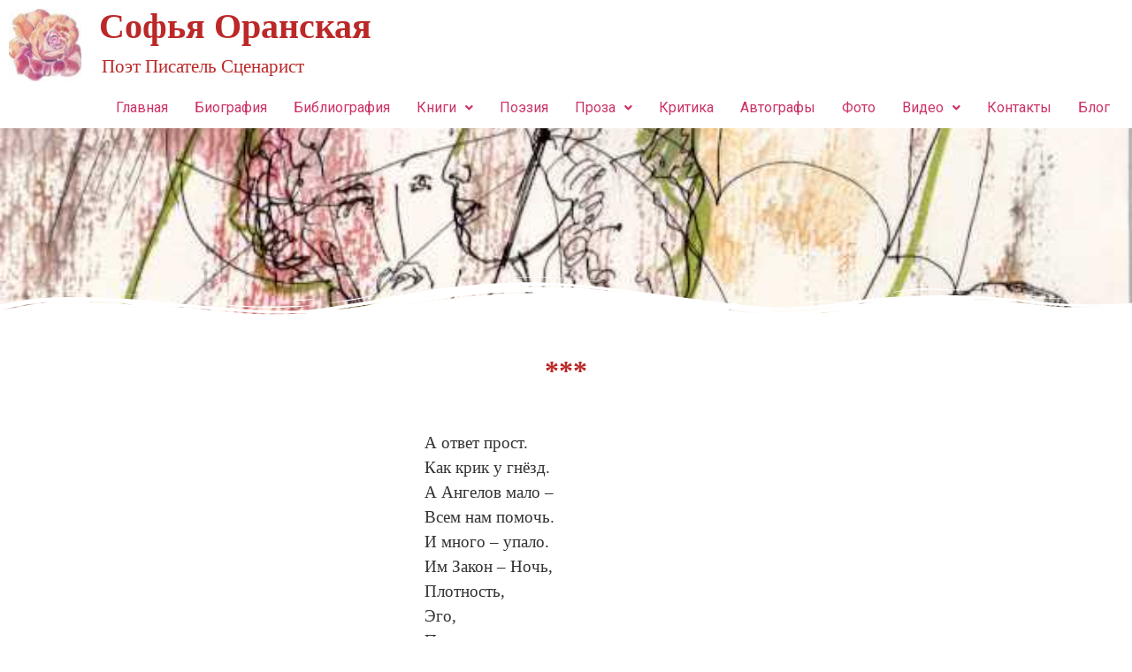

--- FILE ---
content_type: text/html; charset=UTF-8
request_url: https://www.oranskaia.ru/a-otvet-prost/
body_size: 17006
content:
<!DOCTYPE html><html lang=ru-RU><head><meta charset="UTF-8"><meta name="viewport" content="width=device-width, initial-scale=1"><link rel=profile href=http://gmpg.org/xfn/11><link rel=pingback href=https://www.oranskaia.ru/xmlrpc.php><meta name='robots' content='index, follow, max-image-preview:large, max-snippet:-1, max-video-preview:-1'><style>img:is([sizes="auto" i], [sizes^="auto," i]){contain-intrinsic-size:3000px 1500px}</style><title>А ответ прост... - Софья Оранская</title><link rel=canonical href=https://www.oranskaia.ru/a-otvet-prost/ ><meta property="og:locale" content="ru_RU"><meta property="og:type" content="article"><meta property="og:title" content="А ответ прост... - Софья Оранская"><meta property="og:description" content="А ответ прост. Как крик у гнёзд. А Ангелов мало – Всем нам помочь. И много – упало. Им Закон – Ночь, Плотность, Эго, Прочь… И Мы – выше ! Далее..."><meta property="og:url" content="https://www.oranskaia.ru/a-otvet-prost/"><meta property="og:site_name" content="Софья Оранская"><meta property="article:published_time" content="2020-03-05T23:13:47+00:00"><meta property="article:modified_time" content="2021-05-23T21:51:46+00:00"><meta name="author" content="Софья Оранская"><meta name="twitter:card" content="summary_large_image"><meta name="twitter:label1" content="Написано автором"><meta name="twitter:data1" content="Софья Оранская"><meta name="twitter:label2" content="Примерное время для чтения"><meta name="twitter:data2" content="1 минута"> <script type=application/ld+json class=yoast-schema-graph>{"@context":"https://schema.org","@graph":[{"@type":"Article","@id":"https://www.oranskaia.ru/a-otvet-prost/#article","isPartOf":{"@id":"https://www.oranskaia.ru/a-otvet-prost/"},"author":{"name":"Софья Оранская","@id":"https://www.oranskaia.ru/#/schema/person/45b4051ef09641446f012acce9736f3f"},"headline":"А ответ&nbsp;прост…","datePublished":"2020-03-05T23:13:47+00:00","dateModified":"2021-05-23T21:51:46+00:00","mainEntityOfPage":{"@id":"https://www.oranskaia.ru/a-otvet-prost/"},"wordCount":57,"publisher":{"@id":"https://www.oranskaia.ru/#/schema/person/45b4051ef09641446f012acce9736f3f"},"articleSection":["Поэзия"],"inLanguage":"ru-RU"},{"@type":"WebPage","@id":"https://www.oranskaia.ru/a-otvet-prost/","url":"https://www.oranskaia.ru/a-otvet-prost/","name":"А ответ прост... - Софья Оранская","isPartOf":{"@id":"https://www.oranskaia.ru/#website"},"datePublished":"2020-03-05T23:13:47+00:00","dateModified":"2021-05-23T21:51:46+00:00","breadcrumb":{"@id":"https://www.oranskaia.ru/a-otvet-prost/#breadcrumb"},"inLanguage":"ru-RU","potentialAction":[{"@type":"ReadAction","target":["https://www.oranskaia.ru/a-otvet-prost/"]}]},{"@type":"BreadcrumbList","@id":"https://www.oranskaia.ru/a-otvet-prost/#breadcrumb","itemListElement":[{"@type":"ListItem","position":1,"name":"Home","item":"https://www.oranskaia.ru/"},{"@type":"ListItem","position":2,"name":"А ответ&nbsp;прост…"}]},{"@type":"WebSite","@id":"https://www.oranskaia.ru/#website","url":"https://www.oranskaia.ru/","name":"Софья Оранская","description":"Поэт Писатель Сценарист","publisher":{"@id":"https://www.oranskaia.ru/#/schema/person/45b4051ef09641446f012acce9736f3f"},"potentialAction":[{"@type":"SearchAction","target":{"@type":"EntryPoint","urlTemplate":"https://www.oranskaia.ru/?s={search_term_string}"},"query-input":{"@type":"PropertyValueSpecification","valueRequired":true,"valueName":"search_term_string"}}],"inLanguage":"ru-RU"},{"@type":["Person","Organization"],"@id":"https://www.oranskaia.ru/#/schema/person/45b4051ef09641446f012acce9736f3f","name":"Софья Оранская","logo":{"@id":"https://www.oranskaia.ru/#/schema/person/image/"}}]}</script> <link rel=alternate type=application/rss+xml title="Софья Оранская &raquo; Лента" href=https://www.oranskaia.ru/feed/ ><link rel=alternate type=application/rss+xml title="Софья Оранская &raquo; Лента комментариев" href=https://www.oranskaia.ru/comments/feed/ ><link rel=alternate type=application/rss+xml title="Софья Оранская &raquo; Лента комментариев к &laquo;А ответ&nbsp;прост…&raquo;" href=https://www.oranskaia.ru/a-otvet-prost/feed/ > <script>window._wpemojiSettings={"baseUrl":"https:\/\/s.w.org\/images\/core\/emoji\/16.0.1\/72x72\/","ext":".png","svgUrl":"https:\/\/s.w.org\/images\/core\/emoji\/16.0.1\/svg\/","svgExt":".svg","source":{"concatemoji":"https:\/\/www.oranskaia.ru\/wp-includes\/js\/wp-emoji-release.min.js?ver=6.8.3"}};
/*! This file is auto-generated */
!function(s,n){var o,i,e;function c(e){try{var t={supportTests:e,timestamp:(new Date).valueOf()};sessionStorage.setItem(o,JSON.stringify(t))}catch(e){}}function p(e,t,n){e.clearRect(0,0,e.canvas.width,e.canvas.height),e.fillText(t,0,0);var t=new Uint32Array(e.getImageData(0,0,e.canvas.width,e.canvas.height).data),a=(e.clearRect(0,0,e.canvas.width,e.canvas.height),e.fillText(n,0,0),new Uint32Array(e.getImageData(0,0,e.canvas.width,e.canvas.height).data));return t.every(function(e,t){return e===a[t]})}function u(e,t){e.clearRect(0,0,e.canvas.width,e.canvas.height),e.fillText(t,0,0);for(var n=e.getImageData(16,16,1,1),a=0;a<n.data.length;a++)if(0!==n.data[a])return!1;return!0}function f(e,t,n,a){switch(t){case"flag":return n(e,"\ud83c\udff3\ufe0f\u200d\u26a7\ufe0f","\ud83c\udff3\ufe0f\u200b\u26a7\ufe0f")?!1:!n(e,"\ud83c\udde8\ud83c\uddf6","\ud83c\udde8\u200b\ud83c\uddf6")&&!n(e,"\ud83c\udff4\udb40\udc67\udb40\udc62\udb40\udc65\udb40\udc6e\udb40\udc67\udb40\udc7f","\ud83c\udff4\u200b\udb40\udc67\u200b\udb40\udc62\u200b\udb40\udc65\u200b\udb40\udc6e\u200b\udb40\udc67\u200b\udb40\udc7f");case"emoji":return!a(e,"\ud83e\udedf")}return!1}function g(e,t,n,a){var r="undefined"!=typeof WorkerGlobalScope&&self instanceof WorkerGlobalScope?new OffscreenCanvas(300,150):s.createElement("canvas"),o=r.getContext("2d",{willReadFrequently:!0}),i=(o.textBaseline="top",o.font="600 32px Arial",{});return e.forEach(function(e){i[e]=t(o,e,n,a)}),i}function t(e){var t=s.createElement("script");t.src=e,t.defer=!0,s.head.appendChild(t)}"undefined"!=typeof Promise&&(o="wpEmojiSettingsSupports",i=["flag","emoji"],n.supports={everything:!0,everythingExceptFlag:!0},e=new Promise(function(e){s.addEventListener("DOMContentLoaded",e,{once:!0})}),new Promise(function(t){var n=function(){try{var e=JSON.parse(sessionStorage.getItem(o));if("object"==typeof e&&"number"==typeof e.timestamp&&(new Date).valueOf()<e.timestamp+604800&&"object"==typeof e.supportTests)return e.supportTests}catch(e){}return null}();if(!n){if("undefined"!=typeof Worker&&"undefined"!=typeof OffscreenCanvas&&"undefined"!=typeof URL&&URL.createObjectURL&&"undefined"!=typeof Blob)try{var e="postMessage("+g.toString()+"("+[JSON.stringify(i),f.toString(),p.toString(),u.toString()].join(",")+"));",a=new Blob([e],{type:"text/javascript"}),r=new Worker(URL.createObjectURL(a),{name:"wpTestEmojiSupports"});return void(r.onmessage=function(e){c(n=e.data),r.terminate(),t(n)})}catch(e){}c(n=g(i,f,p,u))}t(n)}).then(function(e){for(var t in e)n.supports[t]=e[t],n.supports.everything=n.supports.everything&&n.supports[t],"flag"!==t&&(n.supports.everythingExceptFlag=n.supports.everythingExceptFlag&&n.supports[t]);n.supports.everythingExceptFlag=n.supports.everythingExceptFlag&&!n.supports.flag,n.DOMReady=!1,n.readyCallback=function(){n.DOMReady=!0}}).then(function(){return e}).then(function(){var e;n.supports.everything||(n.readyCallback(),(e=n.source||{}).concatemoji?t(e.concatemoji):e.wpemoji&&e.twemoji&&(t(e.twemoji),t(e.wpemoji)))}))}((window,document),window._wpemojiSettings);</script> <link rel=stylesheet href=https://www.oranskaia.ru/wp-content/cache/minify/f5e14.css media=all><style id=wp-emoji-styles-inline-css>img.wp-smiley,img.emoji{display:inline !important;border:none !important;box-shadow:none !important;height:1em !important;width:1em !important;margin:0 0.07em !important;vertical-align:-0.1em !important;background:none !important;padding:0 !important}</style><style id=global-styles-inline-css>/*<![CDATA[*/:root{--wp--preset--aspect-ratio--square:1;--wp--preset--aspect-ratio--4-3:4/3;--wp--preset--aspect-ratio--3-4:3/4;--wp--preset--aspect-ratio--3-2:3/2;--wp--preset--aspect-ratio--2-3:2/3;--wp--preset--aspect-ratio--16-9:16/9;--wp--preset--aspect-ratio--9-16:9/16;--wp--preset--color--black:#000;--wp--preset--color--cyan-bluish-gray:#abb8c3;--wp--preset--color--white:#fff;--wp--preset--color--pale-pink:#f78da7;--wp--preset--color--vivid-red:#cf2e2e;--wp--preset--color--luminous-vivid-orange:#ff6900;--wp--preset--color--luminous-vivid-amber:#fcb900;--wp--preset--color--light-green-cyan:#7bdcb5;--wp--preset--color--vivid-green-cyan:#00d084;--wp--preset--color--pale-cyan-blue:#8ed1fc;--wp--preset--color--vivid-cyan-blue:#0693e3;--wp--preset--color--vivid-purple:#9b51e0;--wp--preset--gradient--vivid-cyan-blue-to-vivid-purple:linear-gradient(135deg,rgba(6,147,227,1) 0%,rgb(155,81,224) 100%);--wp--preset--gradient--light-green-cyan-to-vivid-green-cyan:linear-gradient(135deg,rgb(122,220,180) 0%,rgb(0,208,130) 100%);--wp--preset--gradient--luminous-vivid-amber-to-luminous-vivid-orange:linear-gradient(135deg,rgba(252,185,0,1) 0%,rgba(255,105,0,1) 100%);--wp--preset--gradient--luminous-vivid-orange-to-vivid-red:linear-gradient(135deg,rgba(255,105,0,1) 0%,rgb(207,46,46) 100%);--wp--preset--gradient--very-light-gray-to-cyan-bluish-gray:linear-gradient(135deg,rgb(238,238,238) 0%,rgb(169,184,195) 100%);--wp--preset--gradient--cool-to-warm-spectrum:linear-gradient(135deg,rgb(74,234,220) 0%,rgb(151,120,209) 20%,rgb(207,42,186) 40%,rgb(238,44,130) 60%,rgb(251,105,98) 80%,rgb(254,248,76) 100%);--wp--preset--gradient--blush-light-purple:linear-gradient(135deg,rgb(255,206,236) 0%,rgb(152,150,240) 100%);--wp--preset--gradient--blush-bordeaux:linear-gradient(135deg,rgb(254,205,165) 0%,rgb(254,45,45) 50%,rgb(107,0,62) 100%);--wp--preset--gradient--luminous-dusk:linear-gradient(135deg,rgb(255,203,112) 0%,rgb(199,81,192) 50%,rgb(65,88,208) 100%);--wp--preset--gradient--pale-ocean:linear-gradient(135deg,rgb(255,245,203) 0%,rgb(182,227,212) 50%,rgb(51,167,181) 100%);--wp--preset--gradient--electric-grass:linear-gradient(135deg,rgb(202,248,128) 0%,rgb(113,206,126) 100%);--wp--preset--gradient--midnight:linear-gradient(135deg,rgb(2,3,129) 0%,rgb(40,116,252) 100%);--wp--preset--font-size--small:13px;--wp--preset--font-size--medium:20px;--wp--preset--font-size--large:36px;--wp--preset--font-size--x-large:42px;--wp--preset--spacing--20:0.44rem;--wp--preset--spacing--30:0.67rem;--wp--preset--spacing--40:1rem;--wp--preset--spacing--50:1.5rem;--wp--preset--spacing--60:2.25rem;--wp--preset--spacing--70:3.38rem;--wp--preset--spacing--80:5.06rem;--wp--preset--shadow--natural:6px 6px 9px rgba(0, 0, 0, 0.2);--wp--preset--shadow--deep:12px 12px 50px rgba(0, 0, 0, 0.4);--wp--preset--shadow--sharp:6px 6px 0px rgba(0, 0, 0, 0.2);--wp--preset--shadow--outlined:6px 6px 0px -3px rgba(255, 255, 255, 1), 6px 6px rgba(0, 0, 0, 1);--wp--preset--shadow--crisp:6px 6px 0px rgba(0, 0, 0, 1)}:root{--wp--style--global--content-size:800px;--wp--style--global--wide-size:1200px}:where(body){margin:0}.wp-site-blocks>.alignleft{float:left;margin-right:2em}.wp-site-blocks>.alignright{float:right;margin-left:2em}.wp-site-blocks>.aligncenter{justify-content:center;margin-left:auto;margin-right:auto}:where(.wp-site-blocks)>*{margin-block-start:24px;margin-block-end:0}:where(.wp-site-blocks)>:first-child{margin-block-start:0}:where(.wp-site-blocks)>:last-child{margin-block-end:0}:root{--wp--style--block-gap:24px}:root :where(.is-layout-flow)>:first-child{margin-block-start:0}:root :where(.is-layout-flow)>:last-child{margin-block-end:0}:root :where(.is-layout-flow)>*{margin-block-start:24px;margin-block-end:0}:root :where(.is-layout-constrained)>:first-child{margin-block-start:0}:root :where(.is-layout-constrained)>:last-child{margin-block-end:0}:root :where(.is-layout-constrained)>*{margin-block-start:24px;margin-block-end:0}:root :where(.is-layout-flex){gap:24px}:root :where(.is-layout-grid){gap:24px}.is-layout-flow>.alignleft{float:left;margin-inline-start:0;margin-inline-end:2em}.is-layout-flow>.alignright{float:right;margin-inline-start:2em;margin-inline-end:0}.is-layout-flow>.aligncenter{margin-left:auto !important;margin-right:auto !important}.is-layout-constrained>.alignleft{float:left;margin-inline-start:0;margin-inline-end:2em}.is-layout-constrained>.alignright{float:right;margin-inline-start:2em;margin-inline-end:0}.is-layout-constrained>.aligncenter{margin-left:auto !important;margin-right:auto !important}.is-layout-constrained>:where(:not(.alignleft):not(.alignright):not(.alignfull)){max-width:var(--wp--style--global--content-size);margin-left:auto !important;margin-right:auto !important}.is-layout-constrained>.alignwide{max-width:var(--wp--style--global--wide-size)}body .is-layout-flex{display:flex}.is-layout-flex{flex-wrap:wrap;align-items:center}.is-layout-flex>:is(*,div){margin:0}body .is-layout-grid{display:grid}.is-layout-grid>:is(*,div){margin:0}body{padding-top:0px;padding-right:0px;padding-bottom:0px;padding-left:0px}a:where(:not(.wp-element-button)){text-decoration:underline}:root :where(.wp-element-button,.wp-block-button__link){background-color:#32373c;border-width:0;color:#fff;font-family:inherit;font-size:inherit;line-height:inherit;padding:calc(0.667em + 2px) calc(1.333em + 2px);text-decoration:none}.has-black-color{color:var(--wp--preset--color--black) !important}.has-cyan-bluish-gray-color{color:var(--wp--preset--color--cyan-bluish-gray) !important}.has-white-color{color:var(--wp--preset--color--white) !important}.has-pale-pink-color{color:var(--wp--preset--color--pale-pink) !important}.has-vivid-red-color{color:var(--wp--preset--color--vivid-red) !important}.has-luminous-vivid-orange-color{color:var(--wp--preset--color--luminous-vivid-orange) !important}.has-luminous-vivid-amber-color{color:var(--wp--preset--color--luminous-vivid-amber) !important}.has-light-green-cyan-color{color:var(--wp--preset--color--light-green-cyan) !important}.has-vivid-green-cyan-color{color:var(--wp--preset--color--vivid-green-cyan) !important}.has-pale-cyan-blue-color{color:var(--wp--preset--color--pale-cyan-blue) !important}.has-vivid-cyan-blue-color{color:var(--wp--preset--color--vivid-cyan-blue) !important}.has-vivid-purple-color{color:var(--wp--preset--color--vivid-purple) !important}.has-black-background-color{background-color:var(--wp--preset--color--black) !important}.has-cyan-bluish-gray-background-color{background-color:var(--wp--preset--color--cyan-bluish-gray) !important}.has-white-background-color{background-color:var(--wp--preset--color--white) !important}.has-pale-pink-background-color{background-color:var(--wp--preset--color--pale-pink) !important}.has-vivid-red-background-color{background-color:var(--wp--preset--color--vivid-red) !important}.has-luminous-vivid-orange-background-color{background-color:var(--wp--preset--color--luminous-vivid-orange) !important}.has-luminous-vivid-amber-background-color{background-color:var(--wp--preset--color--luminous-vivid-amber) !important}.has-light-green-cyan-background-color{background-color:var(--wp--preset--color--light-green-cyan) !important}.has-vivid-green-cyan-background-color{background-color:var(--wp--preset--color--vivid-green-cyan) !important}.has-pale-cyan-blue-background-color{background-color:var(--wp--preset--color--pale-cyan-blue) !important}.has-vivid-cyan-blue-background-color{background-color:var(--wp--preset--color--vivid-cyan-blue) !important}.has-vivid-purple-background-color{background-color:var(--wp--preset--color--vivid-purple) !important}.has-black-border-color{border-color:var(--wp--preset--color--black) !important}.has-cyan-bluish-gray-border-color{border-color:var(--wp--preset--color--cyan-bluish-gray) !important}.has-white-border-color{border-color:var(--wp--preset--color--white) !important}.has-pale-pink-border-color{border-color:var(--wp--preset--color--pale-pink) !important}.has-vivid-red-border-color{border-color:var(--wp--preset--color--vivid-red) !important}.has-luminous-vivid-orange-border-color{border-color:var(--wp--preset--color--luminous-vivid-orange) !important}.has-luminous-vivid-amber-border-color{border-color:var(--wp--preset--color--luminous-vivid-amber) !important}.has-light-green-cyan-border-color{border-color:var(--wp--preset--color--light-green-cyan) !important}.has-vivid-green-cyan-border-color{border-color:var(--wp--preset--color--vivid-green-cyan) !important}.has-pale-cyan-blue-border-color{border-color:var(--wp--preset--color--pale-cyan-blue) !important}.has-vivid-cyan-blue-border-color{border-color:var(--wp--preset--color--vivid-cyan-blue) !important}.has-vivid-purple-border-color{border-color:var(--wp--preset--color--vivid-purple) !important}.has-vivid-cyan-blue-to-vivid-purple-gradient-background{background:var(--wp--preset--gradient--vivid-cyan-blue-to-vivid-purple) !important}.has-light-green-cyan-to-vivid-green-cyan-gradient-background{background:var(--wp--preset--gradient--light-green-cyan-to-vivid-green-cyan) !important}.has-luminous-vivid-amber-to-luminous-vivid-orange-gradient-background{background:var(--wp--preset--gradient--luminous-vivid-amber-to-luminous-vivid-orange) !important}.has-luminous-vivid-orange-to-vivid-red-gradient-background{background:var(--wp--preset--gradient--luminous-vivid-orange-to-vivid-red) !important}.has-very-light-gray-to-cyan-bluish-gray-gradient-background{background:var(--wp--preset--gradient--very-light-gray-to-cyan-bluish-gray) !important}.has-cool-to-warm-spectrum-gradient-background{background:var(--wp--preset--gradient--cool-to-warm-spectrum) !important}.has-blush-light-purple-gradient-background{background:var(--wp--preset--gradient--blush-light-purple) !important}.has-blush-bordeaux-gradient-background{background:var(--wp--preset--gradient--blush-bordeaux) !important}.has-luminous-dusk-gradient-background{background:var(--wp--preset--gradient--luminous-dusk) !important}.has-pale-ocean-gradient-background{background:var(--wp--preset--gradient--pale-ocean) !important}.has-electric-grass-gradient-background{background:var(--wp--preset--gradient--electric-grass) !important}.has-midnight-gradient-background{background:var(--wp--preset--gradient--midnight) !important}.has-small-font-size{font-size:var(--wp--preset--font-size--small) !important}.has-medium-font-size{font-size:var(--wp--preset--font-size--medium) !important}.has-large-font-size{font-size:var(--wp--preset--font-size--large) !important}.has-x-large-font-size{font-size:var(--wp--preset--font-size--x-large) !important}:root :where(.wp-block-pullquote){font-size:1.5em;line-height:1.6}/*]]>*/</style><link rel=stylesheet href=https://www.oranskaia.ru/wp-content/cache/minify/37929.css media=all><style id=admin-bar-inline-css>#p404RedirectChart .canvasjs-chart-credit{display:none !important}#p404RedirectChart canvas{border-radius:6px}.p404-redirect-adminbar-weekly-title{font-weight:bold;font-size:14px;color:#fff;margin-bottom:6px}#wpadminbar #wp-admin-bar-p404_free_top_button .ab-icon:before{content:"\f103";color:#dc3545;top:3px}#wp-admin-bar-p404_free_top_button .ab-item{min-width:80px !important;padding:0px !important}.p404-redirect-adminbar-dropdown-wrap{min-width:0;padding:0;position:static !important}#wpadminbar #wp-admin-bar-p404_free_top_button_dropdown{position:static !important}#wpadminbar #wp-admin-bar-p404_free_top_button_dropdown .ab-item{padding:0 !important;margin:0 !important}.p404-redirect-dropdown-container{min-width:340px;padding:18px 18px 12px 18px;background:#23282d !important;color:#fff;border-radius:12px;box-shadow:0 8px 32px rgba(0,0,0,0.25);margin-top:10px;position:relative !important;z-index:999999 !important;display:block !important;border:1px solid #444}#wpadminbar #wp-admin-bar-p404_free_top_button .p404-redirect-dropdown-container{display:none !important}#wpadminbar #wp-admin-bar-p404_free_top_button:hover .p404-redirect-dropdown-container{display:block !important}#wpadminbar #wp-admin-bar-p404_free_top_button:hover #wp-admin-bar-p404_free_top_button_dropdown .p404-redirect-dropdown-container{display:block !important}.p404-redirect-card{background:#2c3338;border-radius:8px;padding:18px 18px 12px 18px;box-shadow:0 2px 8px rgba(0,0,0,0.07);display:flex;flex-direction:column;align-items:flex-start;border:1px solid #444}.p404-redirect-btn{display:inline-block;background:#dc3545;color:#fff !important;font-weight:bold;padding:5px 22px;border-radius:8px;text-decoration:none;font-size:17px;transition:background 0.2s, box-shadow 0.2s;margin-top:8px;box-shadow:0 2px 8px rgba(220,53,69,0.15);text-align:center;line-height:1.6}.p404-redirect-btn:hover{background:#c82333;color:#fff !important;box-shadow:0 4px 16px rgba(220,53,69,0.25)}#wpadminbar .ab-top-menu > li:hover > .ab-item, #wpadminbar .ab-top-menu>li.hover>.ab-item{z-index:auto}#wpadminbar #wp-admin-bar-p404_free_top_button:hover>.ab-item{z-index:999998 !important}</style><link rel=stylesheet href=https://www.oranskaia.ru/wp-content/cache/minify/a6c82.css media=all><style id=wp-typography-custom-inline-css>sub,sup{font-size:75%;line-height:100%}sup{vertical-align:60%}sub{vertical-align:-10%}.amp{font-family:Baskerville,"Goudy Old Style",Palatino,"Book Antiqua","Warnock Pro",serif;font-size:1.1em;font-style:italic;font-weight:normal;line-height:1em}.caps{font-size:90%}.dquo{margin-left:-0.4em}.quo{margin-left:-0.2em}.pull-single{margin-left:-0.15em}.push-single{margin-right:0.15em}.pull-double{margin-left:-0.38em}.push-double{margin-right:0.38em}</style><style id=wp-typography-safari-font-workaround-inline-css>body{-webkit-font-feature-settings:"liga";font-feature-settings:"liga";-ms-font-feature-settings:normal}</style><link rel=stylesheet href=https://www.oranskaia.ru/wp-content/cache/minify/fec92.css media=all><link rel=stylesheet id=elementor-gf-roboto-css href='https://fonts.googleapis.com/css?family=Roboto:100,100italic,200,200italic,300,300italic,400,400italic,500,500italic,600,600italic,700,700italic,800,800italic,900,900italic&#038;display=auto&#038;subset=cyrillic' media=all><link rel=stylesheet href=https://www.oranskaia.ru/wp-content/cache/minify/33382.css media=all> <script src=https://www.oranskaia.ru/wp-content/cache/minify/818c0.js></script> <script id=jquery-js-after>!function($){"use strict";$(document).ready(function(){$(this).scrollTop()>100&&$(".hfe-scroll-to-top-wrap").removeClass("hfe-scroll-to-top-hide"),$(window).scroll(function(){$(this).scrollTop()<100?$(".hfe-scroll-to-top-wrap").fadeOut(300):$(".hfe-scroll-to-top-wrap").fadeIn(300)}),$(".hfe-scroll-to-top-wrap").on("click",function(){$("html, body").animate({scrollTop:0},300);return!1})})}(jQuery);!function($){'use strict';$(document).ready(function(){var bar=$('.hfe-reading-progress-bar');if(!bar.length)return;$(window).on('scroll',function(){var s=$(window).scrollTop(),d=$(document).height()-$(window).height(),p=d?s/d*100:0;bar.css('width',p+'%')});});}(jQuery);</script> <script src=https://www.oranskaia.ru/wp-content/cache/minify/18de2.js></script> <link rel=https://api.w.org/ href=https://www.oranskaia.ru/wp-json/ ><link rel=alternate title=JSON type=application/json href=https://www.oranskaia.ru/wp-json/wp/v2/posts/1><link rel=EditURI type=application/rsd+xml title=RSD href=https://www.oranskaia.ru/xmlrpc.php?rsd><meta name="generator" content="WordPress 6.8.3"><link rel=shortlink href='https://www.oranskaia.ru/?p=1'><link rel=alternate title="oEmbed (JSON)" type=application/json+oembed href="https://www.oranskaia.ru/wp-json/oembed/1.0/embed?url=https%3A%2F%2Fwww.oranskaia.ru%2Fa-otvet-prost%2F"><link rel=alternate title="oEmbed (XML)" type=text/xml+oembed href="https://www.oranskaia.ru/wp-json/oembed/1.0/embed?url=https%3A%2F%2Fwww.oranskaia.ru%2Fa-otvet-prost%2F&#038;format=xml"><style>/*<![CDATA[*/.fancybox-slide--image .fancybox-content{background-color:#FFF}img.fancybox-image{border-width:10px;border-color:#FFF;border-style:solid}div.fancybox-bg{background-color:rgba(102,102,102,0.3);opacity:1 !important}div.fancybox-content{border-color:#FFF}div.fancybox-content{background-color:#FFF}div.fancybox-caption p.caption-title{display:inline-block}div.fancybox-caption p.caption-title{font-size:14px}div.fancybox-caption p.caption-title{color:#fff}div.fancybox-caption{color:#333}div.fancybox-caption p.caption-title{background:#fff;color:#000;padding:10px 30px;width:auto}/*]]>*/</style><script>jQuery(function(){var mobileOnly=false;if(mobileOnly){return;}
jQuery.fn.getTitle=function(){var arr=jQuery("a[data-fancybox]");jQuery.each(arr,function(){var title=jQuery(this).children("img").attr("title")||'';var figCaptionHtml=jQuery(this).next("figcaption").html()||'';var processedCaption=figCaptionHtml;if(figCaptionHtml.length&&typeof DOMPurify==='function'){processedCaption=DOMPurify.sanitize(figCaptionHtml,{USE_PROFILES:{html:true}});}else if(figCaptionHtml.length){processedCaption=jQuery("<div>").text(figCaptionHtml).html();}var newTitle=title;if(processedCaption.length){newTitle=title.length?title+" "+processedCaption:processedCaption;}if(newTitle.length){jQuery(this).attr("title",newTitle);}});}
var thumbnails=jQuery("a:has(img)").not(".nolightbox").not('.envira-gallery-link').not('.ngg-simplelightbox').filter(function(){return/\.(jpe?g|png|gif|mp4|webp|bmp|pdf)(\?[^/]*)*$/i.test(jQuery(this).attr('href'))});var iframeLinks=jQuery('.fancyboxforwp').filter(function(){return!/\.(jpe?g|png|gif|mp4|webp|bmp|pdf)(\?[^/]*)*$/i.test(jQuery(this).attr('href'))}).filter(function(){return!/vimeo|youtube/i.test(jQuery(this).attr('href'))});iframeLinks.attr({"data-type":"iframe"}).getTitle();thumbnails.addClass("fancyboxforwp").attr("data-fancybox","gallery").getTitle();iframeLinks.attr({"data-fancybox":"gallery"}).getTitle();jQuery("a.fancyboxforwp").fancyboxforwp({loop:false,smallBtn:false,zoomOpacity:"auto",animationEffect:"fade",animationDuration:500,transitionEffect:"fade",transitionDuration:"300",overlayShow:true,overlayOpacity:"0.3",titleShow:true,titlePosition:"float",keyboard:true,showCloseButton:false,arrows:true,clickContent:false,clickSlide:"close",mobile:{clickContent:function(current,event){return current.type==="image"?"toggleControls":false;},clickSlide:function(current,event){return current.type==="image"?"close":"close";},},wheel:false,toolbar:true,preventCaptionOverlap:true,onInit:function(){},onDeactivate:function(){},beforeClose:function(){},afterShow:function(instance){jQuery(".fancybox-image").on("click",function(){(instance.isScaledDown())?instance.scaleToActual():instance.scaleToFit()})},afterClose:function(){},caption:function(instance,item){var title="";if("undefined"!=typeof jQuery(this).context){var title=jQuery(this).context.title;}else{var title=("undefined"!=typeof jQuery(this).attr("title"))?jQuery(this).attr("title"):false;}var caption=jQuery(this).data('caption')||'';if(item.type==='image'&&title.length){caption=(caption.length?caption+'<br />':'')+'<p class=caption-title>'+jQuery("<div>").text(title).html()+'</p>';}if(typeof DOMPurify==="function"&&caption.length){return DOMPurify.sanitize(caption,{USE_PROFILES:{html:true}});}else{return jQuery("<div>").text(caption).html();}},afterLoad:"",});})</script> <meta name="description" content="А ответ прост. Как крик у гнёзд. А Ангелов мало – Всем нам помочь. И много – упало. Им Закон – Ночь, Плотность, Эго, Прочь… И Мы – выше !"><meta name="generator" content="Elementor 3.32.5; features: additional_custom_breakpoints; settings: css_print_method-external, google_font-enabled, font_display-auto"><style>.e-con.e-parent:nth-of-type(n+4):not(.e-lazyloaded):not(.e-no-lazyload), .e-con.e-parent:nth-of-type(n+4):not(.e-lazyloaded):not(.e-no-lazyload) *{background-image:none !important}@media screen and (max-height: 1024px){.e-con.e-parent:nth-of-type(n+3):not(.e-lazyloaded):not(.e-no-lazyload), .e-con.e-parent:nth-of-type(n+3):not(.e-lazyloaded):not(.e-no-lazyload) *{background-image:none !important}}@media screen and (max-height: 640px){.e-con.e-parent:nth-of-type(n+2):not(.e-lazyloaded):not(.e-no-lazyload), .e-con.e-parent:nth-of-type(n+2):not(.e-lazyloaded):not(.e-no-lazyload) *{background-image:none !important}}</style><link rel=icon href=https://www.oranskaia.ru/wp-content/uploads/2021/07/cropped-favicon-32x32.png sizes=32x32><link rel=icon href=https://www.oranskaia.ru/wp-content/uploads/2021/07/cropped-favicon-192x192.png sizes=192x192><link rel=apple-touch-icon href=https://www.oranskaia.ru/wp-content/uploads/2021/07/cropped-favicon-180x180.png><meta name="msapplication-TileImage" content="https://www.oranskaia.ru/wp-content/uploads/2021/07/cropped-favicon-270x270.png"></head><body class="wp-singular post-template-default single single-post postid-1 single-format-standard wp-embed-responsive wp-theme-hello-elementor wp-child-theme-hello-elementor-child ehf-header ehf-footer ehf-template-hello-elementor ehf-stylesheet-hello-elementor-child hello-elementor-default elementor-default elementor-template-full-width elementor-kit-9 elementor-page elementor-page-1"><div id=page class="hfeed site"><header id=masthead itemscope=itemscope itemtype=https://schema.org/WPHeader><p class="main-title bhf-hidden" itemprop=headline><a href=https://www.oranskaia.ru title="Софья Оранская" rel=home>Софья Оранская</a></p><div data-elementor-type=wp-post data-elementor-id=1298 class="elementor elementor-1298"><section class="elementor-section elementor-top-section elementor-element elementor-element-c9798f4 elementor-section-full_width elementor-section-height-default elementor-section-height-default" data-id=c9798f4 data-element_type=section><div class="elementor-container elementor-column-gap-default"><div class="elementor-column elementor-col-50 elementor-top-column elementor-element elementor-element-c6e83e9 elementor-hidden-tablet elementor-hidden-phone" data-id=c6e83e9 data-element_type=column><div class="elementor-widget-wrap elementor-element-populated"><div class="elementor-element elementor-element-2b97b3b elementor-widget elementor-widget-site-logo" data-id=2b97b3b data-element_type=widget data-settings={&quot;align&quot;:&quot;left&quot;,&quot;width&quot;:{&quot;unit&quot;:&quot;%&quot;,&quot;size&quot;:&quot;&quot;,&quot;sizes&quot;:[]},&quot;width_tablet&quot;:{&quot;unit&quot;:&quot;%&quot;,&quot;size&quot;:&quot;&quot;,&quot;sizes&quot;:[]},&quot;width_mobile&quot;:{&quot;unit&quot;:&quot;%&quot;,&quot;size&quot;:&quot;&quot;,&quot;sizes&quot;:[]},&quot;space&quot;:{&quot;unit&quot;:&quot;%&quot;,&quot;size&quot;:&quot;&quot;,&quot;sizes&quot;:[]},&quot;space_tablet&quot;:{&quot;unit&quot;:&quot;%&quot;,&quot;size&quot;:&quot;&quot;,&quot;sizes&quot;:[]},&quot;space_mobile&quot;:{&quot;unit&quot;:&quot;%&quot;,&quot;size&quot;:&quot;&quot;,&quot;sizes&quot;:[]},&quot;image_border_radius&quot;:{&quot;unit&quot;:&quot;px&quot;,&quot;top&quot;:&quot;&quot;,&quot;right&quot;:&quot;&quot;,&quot;bottom&quot;:&quot;&quot;,&quot;left&quot;:&quot;&quot;,&quot;isLinked&quot;:true},&quot;image_border_radius_tablet&quot;:{&quot;unit&quot;:&quot;px&quot;,&quot;top&quot;:&quot;&quot;,&quot;right&quot;:&quot;&quot;,&quot;bottom&quot;:&quot;&quot;,&quot;left&quot;:&quot;&quot;,&quot;isLinked&quot;:true},&quot;image_border_radius_mobile&quot;:{&quot;unit&quot;:&quot;px&quot;,&quot;top&quot;:&quot;&quot;,&quot;right&quot;:&quot;&quot;,&quot;bottom&quot;:&quot;&quot;,&quot;left&quot;:&quot;&quot;,&quot;isLinked&quot;:true},&quot;caption_padding&quot;:{&quot;unit&quot;:&quot;px&quot;,&quot;top&quot;:&quot;&quot;,&quot;right&quot;:&quot;&quot;,&quot;bottom&quot;:&quot;&quot;,&quot;left&quot;:&quot;&quot;,&quot;isLinked&quot;:true},&quot;caption_padding_tablet&quot;:{&quot;unit&quot;:&quot;px&quot;,&quot;top&quot;:&quot;&quot;,&quot;right&quot;:&quot;&quot;,&quot;bottom&quot;:&quot;&quot;,&quot;left&quot;:&quot;&quot;,&quot;isLinked&quot;:true},&quot;caption_padding_mobile&quot;:{&quot;unit&quot;:&quot;px&quot;,&quot;top&quot;:&quot;&quot;,&quot;right&quot;:&quot;&quot;,&quot;bottom&quot;:&quot;&quot;,&quot;left&quot;:&quot;&quot;,&quot;isLinked&quot;:true},&quot;caption_space&quot;:{&quot;unit&quot;:&quot;px&quot;,&quot;size&quot;:0,&quot;sizes&quot;:[]},&quot;caption_space_tablet&quot;:{&quot;unit&quot;:&quot;px&quot;,&quot;size&quot;:&quot;&quot;,&quot;sizes&quot;:[]},&quot;caption_space_mobile&quot;:{&quot;unit&quot;:&quot;px&quot;,&quot;size&quot;:&quot;&quot;,&quot;sizes&quot;:[]}} data-widget_type=site-logo.default><div class=elementor-widget-container><div class=hfe-site-logo> <a data-elementor-open-lightbox  class=elementor-clickable href=https://www.oranskaia.ru><div class=hfe-site-logo-set><div class=hfe-site-logo-container> <img class="hfe-site-logo-img elementor-animation-"  src=https://www.oranskaia.ru/wp-content/uploads/elementor/thumbs/background-index-oqfcbjlym3m4px41q7o5xn3xfavsjeuekcp51rw2aa.jpg alt=background-index></div></div> </a></div></div></div></div></div><div class="elementor-column elementor-col-50 elementor-top-column elementor-element elementor-element-4619999" data-id=4619999 data-element_type=column><div class="elementor-widget-wrap elementor-element-populated"><div class="elementor-element elementor-element-26cd715 elementor-widget elementor-widget-hfe-site-title" data-id=26cd715 data-element_type=widget data-widget_type=hfe-site-title.default><div class=elementor-widget-container><div class="hfe-module-content hfe-heading-wrapper elementor-widget-heading"> <a href=https://www.oranskaia.ru><h1 class="hfe-heading elementor-heading-title elementor-size-default"> <span class=hfe-heading-text > Софья Оранская	</span></h1> </a></div></div></div><div class="elementor-element elementor-element-de18995 elementor-widget elementor-widget-hfe-site-tagline" data-id=de18995 data-element_type=widget data-widget_type=hfe-site-tagline.default><div class=elementor-widget-container><div class="hfe-site-tagline hfe-site-tagline-wrapper"> <span> Поэт Писатель Сценарист	</span></div></div></div></div></div></div></section><section class="elementor-section elementor-top-section elementor-element elementor-element-4ef5d13 elementor-section-full_width elementor-section-height-default elementor-section-height-default" data-id=4ef5d13 data-element_type=section><div class="elementor-container elementor-column-gap-default"><div class="elementor-column elementor-col-100 elementor-top-column elementor-element elementor-element-efab88b" data-id=efab88b data-element_type=column><div class="elementor-widget-wrap elementor-element-populated"><div class="elementor-element elementor-element-ff38dae hfe-nav-menu__align-right hfe-submenu-icon-arrow hfe-submenu-animation-none hfe-link-redirect-child hfe-nav-menu__breakpoint-tablet elementor-widget elementor-widget-navigation-menu" data-id=ff38dae data-element_type=widget data-settings={&quot;padding_vertical_menu_item&quot;:{&quot;unit&quot;:&quot;px&quot;,&quot;size&quot;:5,&quot;sizes&quot;:[]},&quot;padding_horizontal_menu_item&quot;:{&quot;unit&quot;:&quot;px&quot;,&quot;size&quot;:15,&quot;sizes&quot;:[]},&quot;padding_horizontal_menu_item_tablet&quot;:{&quot;unit&quot;:&quot;px&quot;,&quot;size&quot;:&quot;&quot;,&quot;sizes&quot;:[]},&quot;padding_horizontal_menu_item_mobile&quot;:{&quot;unit&quot;:&quot;px&quot;,&quot;size&quot;:&quot;&quot;,&quot;sizes&quot;:[]},&quot;padding_vertical_menu_item_tablet&quot;:{&quot;unit&quot;:&quot;px&quot;,&quot;size&quot;:&quot;&quot;,&quot;sizes&quot;:[]},&quot;padding_vertical_menu_item_mobile&quot;:{&quot;unit&quot;:&quot;px&quot;,&quot;size&quot;:&quot;&quot;,&quot;sizes&quot;:[]},&quot;menu_space_between&quot;:{&quot;unit&quot;:&quot;px&quot;,&quot;size&quot;:&quot;&quot;,&quot;sizes&quot;:[]},&quot;menu_space_between_tablet&quot;:{&quot;unit&quot;:&quot;px&quot;,&quot;size&quot;:&quot;&quot;,&quot;sizes&quot;:[]},&quot;menu_space_between_mobile&quot;:{&quot;unit&quot;:&quot;px&quot;,&quot;size&quot;:&quot;&quot;,&quot;sizes&quot;:[]},&quot;menu_row_space&quot;:{&quot;unit&quot;:&quot;px&quot;,&quot;size&quot;:&quot;&quot;,&quot;sizes&quot;:[]},&quot;menu_row_space_tablet&quot;:{&quot;unit&quot;:&quot;px&quot;,&quot;size&quot;:&quot;&quot;,&quot;sizes&quot;:[]},&quot;menu_row_space_mobile&quot;:{&quot;unit&quot;:&quot;px&quot;,&quot;size&quot;:&quot;&quot;,&quot;sizes&quot;:[]},&quot;dropdown_border_radius&quot;:{&quot;unit&quot;:&quot;px&quot;,&quot;top&quot;:&quot;&quot;,&quot;right&quot;:&quot;&quot;,&quot;bottom&quot;:&quot;&quot;,&quot;left&quot;:&quot;&quot;,&quot;isLinked&quot;:true},&quot;dropdown_border_radius_tablet&quot;:{&quot;unit&quot;:&quot;px&quot;,&quot;top&quot;:&quot;&quot;,&quot;right&quot;:&quot;&quot;,&quot;bottom&quot;:&quot;&quot;,&quot;left&quot;:&quot;&quot;,&quot;isLinked&quot;:true},&quot;dropdown_border_radius_mobile&quot;:{&quot;unit&quot;:&quot;px&quot;,&quot;top&quot;:&quot;&quot;,&quot;right&quot;:&quot;&quot;,&quot;bottom&quot;:&quot;&quot;,&quot;left&quot;:&quot;&quot;,&quot;isLinked&quot;:true},&quot;width_dropdown_item&quot;:{&quot;unit&quot;:&quot;px&quot;,&quot;size&quot;:&quot;220&quot;,&quot;sizes&quot;:[]},&quot;width_dropdown_item_tablet&quot;:{&quot;unit&quot;:&quot;px&quot;,&quot;size&quot;:&quot;&quot;,&quot;sizes&quot;:[]},&quot;width_dropdown_item_mobile&quot;:{&quot;unit&quot;:&quot;px&quot;,&quot;size&quot;:&quot;&quot;,&quot;sizes&quot;:[]},&quot;padding_horizontal_dropdown_item&quot;:{&quot;unit&quot;:&quot;px&quot;,&quot;size&quot;:&quot;&quot;,&quot;sizes&quot;:[]},&quot;padding_horizontal_dropdown_item_tablet&quot;:{&quot;unit&quot;:&quot;px&quot;,&quot;size&quot;:&quot;&quot;,&quot;sizes&quot;:[]},&quot;padding_horizontal_dropdown_item_mobile&quot;:{&quot;unit&quot;:&quot;px&quot;,&quot;size&quot;:&quot;&quot;,&quot;sizes&quot;:[]},&quot;padding_vertical_dropdown_item&quot;:{&quot;unit&quot;:&quot;px&quot;,&quot;size&quot;:15,&quot;sizes&quot;:[]},&quot;padding_vertical_dropdown_item_tablet&quot;:{&quot;unit&quot;:&quot;px&quot;,&quot;size&quot;:&quot;&quot;,&quot;sizes&quot;:[]},&quot;padding_vertical_dropdown_item_mobile&quot;:{&quot;unit&quot;:&quot;px&quot;,&quot;size&quot;:&quot;&quot;,&quot;sizes&quot;:[]},&quot;distance_from_menu&quot;:{&quot;unit&quot;:&quot;px&quot;,&quot;size&quot;:&quot;&quot;,&quot;sizes&quot;:[]},&quot;distance_from_menu_tablet&quot;:{&quot;unit&quot;:&quot;px&quot;,&quot;size&quot;:&quot;&quot;,&quot;sizes&quot;:[]},&quot;distance_from_menu_mobile&quot;:{&quot;unit&quot;:&quot;px&quot;,&quot;size&quot;:&quot;&quot;,&quot;sizes&quot;:[]},&quot;toggle_size&quot;:{&quot;unit&quot;:&quot;px&quot;,&quot;size&quot;:&quot;&quot;,&quot;sizes&quot;:[]},&quot;toggle_size_tablet&quot;:{&quot;unit&quot;:&quot;px&quot;,&quot;size&quot;:&quot;&quot;,&quot;sizes&quot;:[]},&quot;toggle_size_mobile&quot;:{&quot;unit&quot;:&quot;px&quot;,&quot;size&quot;:&quot;&quot;,&quot;sizes&quot;:[]},&quot;toggle_border_width&quot;:{&quot;unit&quot;:&quot;px&quot;,&quot;size&quot;:&quot;&quot;,&quot;sizes&quot;:[]},&quot;toggle_border_width_tablet&quot;:{&quot;unit&quot;:&quot;px&quot;,&quot;size&quot;:&quot;&quot;,&quot;sizes&quot;:[]},&quot;toggle_border_width_mobile&quot;:{&quot;unit&quot;:&quot;px&quot;,&quot;size&quot;:&quot;&quot;,&quot;sizes&quot;:[]},&quot;toggle_border_radius&quot;:{&quot;unit&quot;:&quot;px&quot;,&quot;size&quot;:&quot;&quot;,&quot;sizes&quot;:[]},&quot;toggle_border_radius_tablet&quot;:{&quot;unit&quot;:&quot;px&quot;,&quot;size&quot;:&quot;&quot;,&quot;sizes&quot;:[]},&quot;toggle_border_radius_mobile&quot;:{&quot;unit&quot;:&quot;px&quot;,&quot;size&quot;:&quot;&quot;,&quot;sizes&quot;:[]}} data-widget_type=navigation-menu.default><div class=elementor-widget-container><div class="hfe-nav-menu hfe-layout-horizontal hfe-nav-menu-layout horizontal hfe-pointer__none" data-layout=horizontal><div role=button class="hfe-nav-menu__toggle elementor-clickable" tabindex=0 aria-label="Menu Toggle"> <span class=screen-reader-text>Меню</span><div class=hfe-nav-menu-icon> <i aria-hidden=true  class="fas fa-align-justify"></i></div></div><nav class="hfe-nav-menu__layout-horizontal hfe-nav-menu__submenu-arrow" data-toggle-icon="&lt;i aria-hidden=&quot;true&quot; tabindex=&quot;0&quot; class=&quot;fas fa-align-justify&quot;&gt;&lt;/i&gt;" data-close-icon="&lt;i aria-hidden=&quot;true&quot; tabindex=&quot;0&quot; class=&quot;far fa-window-close&quot;&gt;&lt;/i&gt;" data-full-width=yes><ul id=menu-1-ff38dae class=hfe-nav-menu><li id=menu-item-63 class="menu-item menu-item-type-custom menu-item-object-custom menu-item-home parent hfe-creative-menu"><a href=https://www.oranskaia.ru class = "hfe-menu-item">Главная</a></li> <li id=menu-item-1048 class="menu-item menu-item-type-post_type menu-item-object-page parent hfe-creative-menu"><a href=https://www.oranskaia.ru/biografiya/ class = "hfe-menu-item">Биография</a></li> <li id=menu-item-1069 class="menu-item menu-item-type-post_type menu-item-object-page parent hfe-creative-menu"><a href=https://www.oranskaia.ru/bibliografiya/ class = "hfe-menu-item">Библиография</a></li> <li id=menu-item-984 class="menu-item menu-item-type-post_type menu-item-object-page menu-item-has-children parent hfe-has-submenu hfe-creative-menu"><div class=hfe-has-submenu-container tabindex=0 role=button aria-haspopup=true aria-expanded=false><a href=https://www.oranskaia.ru/knigi/ class = "hfe-menu-item">Книги<span class='hfe-menu-toggle sub-arrow hfe-menu-child-0'><i class=fa></i></span></a></div><ul class=sub-menu> <li id=menu-item-8066 class="menu-item menu-item-type-post_type menu-item-object-page hfe-creative-menu"><a href=https://www.oranskaia.ru/letopis-lyubvi-krasnoe-i-beloe/ class = "hfe-sub-menu-item">Летопись Любви: Красное-и-Белое</a></li> <li id=menu-item-1610 class="menu-item menu-item-type-post_type menu-item-object-page hfe-creative-menu"><a href=https://www.oranskaia.ru/epoha-tehno/ class = "hfe-sub-menu-item">Эпоха Техно</a></li> <li id=menu-item-1647 class="menu-item menu-item-type-post_type menu-item-object-page hfe-creative-menu"><a href=https://www.oranskaia.ru/sfera-territoriya-lyubvi/ class = "hfe-sub-menu-item">Сфера : Территория Любви</a></li> <li id=menu-item-1731 class="menu-item menu-item-type-post_type menu-item-object-page hfe-creative-menu"><a href=https://www.oranskaia.ru/korolevskij-put-i/ class = "hfe-sub-menu-item">Королевский путь–I</a></li> <li id=menu-item-1732 class="menu-item menu-item-type-post_type menu-item-object-page hfe-creative-menu"><a href=https://www.oranskaia.ru/na-zare/ class = "hfe-sub-menu-item">На Заре</a></li> <li id=menu-item-2182 class="menu-item menu-item-type-post_type menu-item-object-page hfe-creative-menu"><a href=https://www.oranskaia.ru/antologii/ class = "hfe-sub-menu-item">Антологии</a></li></ul> </li> <li id=menu-item-77 class="menu-item menu-item-type-taxonomy menu-item-object-category current-post-ancestor current-menu-parent current-post-parent parent hfe-creative-menu"><a href=https://www.oranskaia.ru/poeziya/ class = "hfe-menu-item">Поэзия</a></li> <li id=menu-item-81 class="menu-item menu-item-type-taxonomy menu-item-object-category menu-item-has-children parent hfe-has-submenu hfe-creative-menu"><div class=hfe-has-submenu-container tabindex=0 role=button aria-haspopup=true aria-expanded=false><a href=https://www.oranskaia.ru/proza/ class = "hfe-menu-item">Проза<span class='hfe-menu-toggle sub-arrow hfe-menu-child-0'><i class=fa></i></span></a></div><ul class=sub-menu> <li id=menu-item-82 class="menu-item menu-item-type-taxonomy menu-item-object-category hfe-creative-menu"><a href=https://www.oranskaia.ru/proza/rasskazy/ class = "hfe-sub-menu-item">Рассказы</a></li> <li id=menu-item-83 class="menu-item menu-item-type-taxonomy menu-item-object-category hfe-creative-menu"><a href=https://www.oranskaia.ru/proza/stati/ class = "hfe-sub-menu-item">Статьи</a></li> <li id=menu-item-84 class="menu-item menu-item-type-taxonomy menu-item-object-category hfe-creative-menu"><a href=https://www.oranskaia.ru/proza/esse-o-franczii/ class = "hfe-sub-menu-item">Эссе о Франции</a></li> <li id=menu-item-8458 class="menu-item menu-item-type-taxonomy menu-item-object-category hfe-creative-menu"><a href=https://www.oranskaia.ru/proza/intervyu/ class = "hfe-sub-menu-item">Интервью</a></li></ul> </li> <li id=menu-item-3136 class="menu-item menu-item-type-taxonomy menu-item-object-category parent hfe-creative-menu"><a href=https://www.oranskaia.ru/kritika/ class = "hfe-menu-item">Критика</a></li> <li id=menu-item-2416 class="menu-item menu-item-type-taxonomy menu-item-object-category parent hfe-creative-menu"><a href=https://www.oranskaia.ru/avtografy/ class = "hfe-menu-item">Автографы</a></li> <li id=menu-item-2420 class="menu-item menu-item-type-post_type menu-item-object-page parent hfe-creative-menu"><a href=https://www.oranskaia.ru/foto/ class = "hfe-menu-item">Фото</a></li> <li id=menu-item-1815 class="menu-item menu-item-type-taxonomy menu-item-object-category menu-item-has-children parent hfe-has-submenu hfe-creative-menu"><div class=hfe-has-submenu-container tabindex=0 role=button aria-haspopup=true aria-expanded=false><a href=https://www.oranskaia.ru/video/ class = "hfe-menu-item">Видео<span class='hfe-menu-toggle sub-arrow hfe-menu-child-0'><i class=fa></i></span></a></div><ul class=sub-menu> <li id=menu-item-80 class="menu-item menu-item-type-taxonomy menu-item-object-category hfe-creative-menu"><a href=https://www.oranskaia.ru/video/videointervyu/ class = "hfe-sub-menu-item">Видеоинтервью</a></li> <li id=menu-item-1835 class="menu-item menu-item-type-taxonomy menu-item-object-category hfe-creative-menu"><a href=https://www.oranskaia.ru/video/lit-vechera/ class = "hfe-sub-menu-item">Лит. Вечера</a></li> <li id=menu-item-2055 class="menu-item menu-item-type-taxonomy menu-item-object-category hfe-creative-menu"><a href=https://www.oranskaia.ru/video/chteniya/ class = "hfe-sub-menu-item">Чтения</a></li></ul> </li> <li id=menu-item-74 class="menu-item menu-item-type-post_type menu-item-object-page parent hfe-creative-menu"><a href=https://www.oranskaia.ru/kontakty/ class = "hfe-menu-item">Контакты</a></li> <li id=menu-item-3130 class="menu-item menu-item-type-custom menu-item-object-custom parent hfe-creative-menu"><a title="Мой блог (другая вкладка)" href=https://blog.oranskaia.ru/ class = "hfe-menu-item">Блог</a></li></ul></nav></div></div></div></div></div></div></section><section class="elementor-section elementor-top-section elementor-element elementor-element-eb902ef elementor-section-height-min-height elementor-section-boxed elementor-section-height-default elementor-section-items-middle" data-id=eb902ef data-element_type=section data-settings={&quot;background_background&quot;:&quot;classic&quot;,&quot;shape_divider_bottom&quot;:&quot;wave-brush&quot;}><div class=elementor-background-overlay></div><div class="elementor-shape elementor-shape-bottom" aria-hidden=true data-negative=false> <svg xmlns=http://www.w3.org/2000/svg viewBox="0 0 283.5 27.8" preserveAspectRatio=none> <path class=elementor-shape-fill d="M283.5,9.7c0,0-7.3,4.3-14,4.6c-6.8,0.3-12.6,0-20.9-1.5c-11.3-2-33.1-10.1-44.7-5.7	s-12.1,4.6-18,7.4c-6.6,3.2-20,9.6-36.6,9.3C131.6,23.5,99.5,7.2,86.3,8c-1.4,0.1-6.6,0.8-10.5,2c-3.8,1.2-9.4,3.8-17,4.7	c-3.2,0.4-8.3,1.1-14.2,0.9c-1.5-0.1-6.3-0.4-12-1.6c-5.7-1.2-11-3.1-15.8-3.7C6.5,9.2,0,10.8,0,10.8V0h283.5V9.7z M260.8,11.3	c-0.7-1-2-0.4-4.3-0.4c-2.3,0-6.1-1.2-5.8-1.1c0.3,0.1,3.1,1.5,6,1.9C259.7,12.2,261.4,12.3,260.8,11.3z M242.4,8.6	c0,0-2.4-0.2-5.6-0.9c-3.2-0.8-10.3-2.8-15.1-3.5c-8.2-1.1-15.8,0-15.1,0.1c0.8,0.1,9.6-0.6,17.6,1.1c3.3,0.7,9.3,2.2,12.4,2.7	C239.9,8.7,242.4,8.6,242.4,8.6z M185.2,8.5c1.7-0.7-13.3,4.7-18.5,6.1c-2.1,0.6-6.2,1.6-10,2c-3.9,0.4-8.9,0.4-8.8,0.5	c0,0.2,5.8,0.8,11.2,0c5.4-0.8,5.2-1.1,7.6-1.6C170.5,14.7,183.5,9.2,185.2,8.5z M199.1,6.9c0.2,0-0.8-0.4-4.8,1.1	c-4,1.5-6.7,3.5-6.9,3.7c-0.2,0.1,3.5-1.8,6.6-3C197,7.5,199,6.9,199.1,6.9z M283,6c-0.1,0.1-1.9,1.1-4.8,2.5s-6.9,2.8-6.7,2.7	c0.2,0,3.5-0.6,7.4-2.5C282.8,6.8,283.1,5.9,283,6z M31.3,11.6c0.1-0.2-1.9-0.2-4.5-1.2s-5.4-1.6-7.8-2C15,7.6,7.3,8.5,7.7,8.6	C8,8.7,15.9,8.3,20.2,9.3c2.2,0.5,2.4,0.5,5.7,1.6S31.2,11.9,31.3,11.6z M73,9.2c0.4-0.1,3.5-1.6,8.4-2.6c4.9-1.1,8.9-0.5,8.9-0.8	c0-0.3-1-0.9-6.2-0.3S72.6,9.3,73,9.2z M71.6,6.7C71.8,6.8,75,5.4,77.3,5c2.3-0.3,1.9-0.5,1.9-0.6c0-0.1-1.1-0.2-2.7,0.2	C74.8,5.1,71.4,6.6,71.6,6.7z M93.6,4.4c0.1,0.2,3.5,0.8,5.6,1.8c2.1,1,1.8,0.6,1.9,0.5c0.1-0.1-0.8-0.8-2.4-1.3	C97.1,4.8,93.5,4.2,93.6,4.4z M65.4,11.1c-0.1,0.3,0.3,0.5,1.9-0.2s2.6-1.3,2.2-1.2s-0.9,0.4-2.5,0.8C65.3,10.9,65.5,10.8,65.4,11.1	z M34.5,12.4c-0.2,0,2.1,0.8,3.3,0.9c1.2,0.1,2,0.1,2-0.2c0-0.3-0.1-0.5-1.6-0.4C36.6,12.8,34.7,12.4,34.5,12.4z M152.2,21.1	c-0.1,0.1-2.4-0.3-7.5-0.3c-5,0-13.6-2.4-17.2-3.5c-3.6-1.1,10,3.9,16.5,4.1C150.5,21.6,152.3,21,152.2,21.1z"/> <path class=elementor-shape-fill d="M269.6,18c-0.1-0.1-4.6,0.3-7.2,0c-7.3-0.7-17-3.2-16.6-2.9c0.4,0.3,13.7,3.1,17,3.3	C267.7,18.8,269.7,18,269.6,18z"/> <path class=elementor-shape-fill d="M227.4,9.8c-0.2-0.1-4.5-1-9.5-1.2c-5-0.2-12.7,0.6-12.3,0.5c0.3-0.1,5.9-1.8,13.3-1.2	S227.6,9.9,227.4,9.8z"/> <path class=elementor-shape-fill d="M204.5,13.4c-0.1-0.1,2-1,3.2-1.1c1.2-0.1,2,0,2,0.3c0,0.3-0.1,0.5-1.6,0.4	C206.4,12.9,204.6,13.5,204.5,13.4z"/> <path class=elementor-shape-fill d="M201,10.6c0-0.1-4.4,1.2-6.3,2.2c-1.9,0.9-6.2,3.1-6.1,3.1c0.1,0.1,4.2-1.6,6.3-2.6	S201,10.7,201,10.6z"/> <path class=elementor-shape-fill d="M154.5,26.7c-0.1-0.1-4.6,0.3-7.2,0c-7.3-0.7-17-3.2-16.6-2.9c0.4,0.3,13.7,3.1,17,3.3	C152.6,27.5,154.6,26.8,154.5,26.7z"/> <path class=elementor-shape-fill d="M41.9,19.3c0,0,1.2-0.3,2.9-0.1c1.7,0.2,5.8,0.9,8.2,0.7c4.2-0.4,7.4-2.7,7-2.6	c-0.4,0-4.3,2.2-8.6,1.9c-1.8-0.1-5.1-0.5-6.7-0.4S41.9,19.3,41.9,19.3z"/> <path class=elementor-shape-fill d="M75.5,12.6c0.2,0.1,2-0.8,4.3-1.1c2.3-0.2,2.1-0.3,2.1-0.5c0-0.1-1.8-0.4-3.4,0	C76.9,11.5,75.3,12.5,75.5,12.6z"/> <path class=elementor-shape-fill d="M15.6,13.2c0-0.1,4.3,0,6.7,0.5c2.4,0.5,5,1.9,5,2c0,0.1-2.7-0.8-5.1-1.4	C19.9,13.7,15.7,13.3,15.6,13.2z"/> </svg></div><div class="elementor-container elementor-column-gap-default"><div class="elementor-column elementor-col-100 elementor-top-column elementor-element elementor-element-f8053b9" data-id=f8053b9 data-element_type=column><div class=elementor-widget-wrap></div></div></div></section></div></header><div data-elementor-type=wp-post data-elementor-id=1 class="elementor elementor-1"><section class="elementor-section elementor-top-section elementor-element elementor-element-6c421e42 elementor-section-boxed elementor-section-height-default elementor-section-height-default" data-id=6c421e42 data-element_type=section data-settings={&quot;background_background&quot;:&quot;classic&quot;}><div class=elementor-background-overlay></div><div class="elementor-container elementor-column-gap-default"><div class="elementor-column elementor-col-100 elementor-top-column elementor-element elementor-element-4d4ba346" data-id=4d4ba346 data-element_type=column><div class="elementor-widget-wrap elementor-element-populated"><div class="elementor-element elementor-element-41c26f53 elementor-widget elementor-widget-heading" data-id=41c26f53 data-element_type=widget data-widget_type=heading.default><div class=elementor-widget-container><h2 class="elementor-heading-title elementor-size-default"><a href=/poeziya/ >***</a></h2></div></div></div></div></div></section><section class="elementor-section elementor-top-section elementor-element elementor-element-7ab9e27 elementor-section-boxed elementor-section-height-default elementor-section-height-default" data-id=7ab9e27 data-element_type=section><div class="elementor-container elementor-column-gap-default"><div class="elementor-column elementor-col-100 elementor-top-column elementor-element elementor-element-e37a81a" data-id=e37a81a data-element_type=column><div class="elementor-widget-wrap elementor-element-populated"><div class="elementor-element elementor-element-a82c41f poetry-wide elementor-widget elementor-widget-text-editor" data-id=a82c41f data-element_type=widget data-widget_type=text-editor.default><div class=elementor-widget-container><p>А ответ&nbsp;прост.</p><p>Как крик у&nbsp;гнёзд.</p><p>А Ангелов мало&nbsp;–</p><p>Всем нам помочь.</p><p>И много –&nbsp;упало.</p><p>Им Закон –&nbsp;Ночь,</p><p>Плотность,</p><p>Эго,</p><p>Прочь…</p><p>И Мы –&nbsp;выше&nbsp;!</p><p>(Солнце – слышим&nbsp;!)</p><p>И Мы –&nbsp;знаем&nbsp;!</p><p>(Зори – открываем&nbsp;!)</p><p>И Мы – глубже&nbsp;–</p><p>В День, в&nbsp;Ночь…</p><p>Прочь ! –</p><p>Сомненья !</p><p>Есть восхожденья тост&nbsp;!</p><p>И ответ&nbsp;прост.</p><p>Как крик из&nbsp;звёзд.</p></div></div></div></div></div></section><section class="elementor-section elementor-top-section elementor-element elementor-element-5d0ab6a elementor-section-boxed elementor-section-height-default elementor-section-height-default" data-id=5d0ab6a data-element_type=section><div class="elementor-container elementor-column-gap-default"><div class="elementor-column elementor-col-100 elementor-top-column elementor-element elementor-element-8c6afe0" data-id=8c6afe0 data-element_type=column><div class="elementor-widget-wrap elementor-element-populated"><div class="elementor-element elementor-element-d428fcb elementor-widget elementor-widget-text-editor" data-id=d428fcb data-element_type=widget data-widget_type=text-editor.default><div class=elementor-widget-container><p><em>Париж</em></p></div></div></div></div></div></section><section class="elementor-section elementor-top-section elementor-element elementor-element-675ad4ea elementor-section-boxed elementor-section-height-default elementor-section-height-default" data-id=675ad4ea data-element_type=section><div class="elementor-container elementor-column-gap-default"><div class="elementor-column elementor-col-100 elementor-top-column elementor-element elementor-element-37c57575" data-id=37c57575 data-element_type=column><div class="elementor-widget-wrap elementor-element-populated"><div class="elementor-element elementor-element-2f36d4a7 elementor-widget-divider--view-line elementor-widget elementor-widget-divider" data-id=2f36d4a7 data-element_type=widget data-widget_type=divider.default><div class=elementor-widget-container><div class=elementor-divider> <span class=elementor-divider-separator> </span></div></div></div></div></div></div></section><section class="elementor-section elementor-top-section elementor-element elementor-element-73f027e7 elementor-section-boxed elementor-section-height-default elementor-section-height-default" data-id=73f027e7 data-element_type=section><div class="elementor-container elementor-column-gap-no"><div class="elementor-column elementor-col-50 elementor-top-column elementor-element elementor-element-18a544d3" data-id=18a544d3 data-element_type=column><div class="elementor-widget-wrap elementor-element-populated"><div class="elementor-element elementor-element-578f8e13 elementor-widget elementor-widget-shortcode" data-id=578f8e13 data-element_type=widget data-widget_type=shortcode.default><div class=elementor-widget-container><div class=elementor-shortcode><a href=https://www.oranskaia.ru/moroz-gorel-v-rukah/ >« Мороз горел в&nbsp;руках…</a></div></div></div></div></div><div class="elementor-column elementor-col-50 elementor-top-column elementor-element elementor-element-f4d990d" data-id=f4d990d data-element_type=column><div class="elementor-widget-wrap elementor-element-populated"><div class="elementor-element elementor-element-12ba9ea6 elementor-widget elementor-widget-shortcode" data-id=12ba9ea6 data-element_type=widget data-widget_type=shortcode.default><div class=elementor-widget-container><div class=elementor-shortcode><a href=https://www.oranskaia.ru/za-vsyo-za-vsyo-tebya-blagodaryu-ya/ >За всё, за всё тебя благодарю я…&nbsp;»</a></div></div></div></div></div></div></section></div><footer itemtype=https://schema.org/WPFooter itemscope=itemscope id=colophon role=contentinfo><div class=footer-width-fixer><div data-elementor-type=wp-post data-elementor-id=549 class="elementor elementor-549"><section class="elementor-section elementor-top-section elementor-element elementor-element-fa6a7d4 elementor-section-boxed elementor-section-height-default elementor-section-height-default" data-id=fa6a7d4 data-element_type=section id=contact data-settings={&quot;background_background&quot;:&quot;classic&quot;,&quot;shape_divider_top&quot;:&quot;wave-brush&quot;}><div class=elementor-background-overlay></div><div class="elementor-shape elementor-shape-top" aria-hidden=true data-negative=false> <svg xmlns=http://www.w3.org/2000/svg viewBox="0 0 283.5 27.8" preserveAspectRatio=none> <path class=elementor-shape-fill d="M283.5,9.7c0,0-7.3,4.3-14,4.6c-6.8,0.3-12.6,0-20.9-1.5c-11.3-2-33.1-10.1-44.7-5.7	s-12.1,4.6-18,7.4c-6.6,3.2-20,9.6-36.6,9.3C131.6,23.5,99.5,7.2,86.3,8c-1.4,0.1-6.6,0.8-10.5,2c-3.8,1.2-9.4,3.8-17,4.7	c-3.2,0.4-8.3,1.1-14.2,0.9c-1.5-0.1-6.3-0.4-12-1.6c-5.7-1.2-11-3.1-15.8-3.7C6.5,9.2,0,10.8,0,10.8V0h283.5V9.7z M260.8,11.3	c-0.7-1-2-0.4-4.3-0.4c-2.3,0-6.1-1.2-5.8-1.1c0.3,0.1,3.1,1.5,6,1.9C259.7,12.2,261.4,12.3,260.8,11.3z M242.4,8.6	c0,0-2.4-0.2-5.6-0.9c-3.2-0.8-10.3-2.8-15.1-3.5c-8.2-1.1-15.8,0-15.1,0.1c0.8,0.1,9.6-0.6,17.6,1.1c3.3,0.7,9.3,2.2,12.4,2.7	C239.9,8.7,242.4,8.6,242.4,8.6z M185.2,8.5c1.7-0.7-13.3,4.7-18.5,6.1c-2.1,0.6-6.2,1.6-10,2c-3.9,0.4-8.9,0.4-8.8,0.5	c0,0.2,5.8,0.8,11.2,0c5.4-0.8,5.2-1.1,7.6-1.6C170.5,14.7,183.5,9.2,185.2,8.5z M199.1,6.9c0.2,0-0.8-0.4-4.8,1.1	c-4,1.5-6.7,3.5-6.9,3.7c-0.2,0.1,3.5-1.8,6.6-3C197,7.5,199,6.9,199.1,6.9z M283,6c-0.1,0.1-1.9,1.1-4.8,2.5s-6.9,2.8-6.7,2.7	c0.2,0,3.5-0.6,7.4-2.5C282.8,6.8,283.1,5.9,283,6z M31.3,11.6c0.1-0.2-1.9-0.2-4.5-1.2s-5.4-1.6-7.8-2C15,7.6,7.3,8.5,7.7,8.6	C8,8.7,15.9,8.3,20.2,9.3c2.2,0.5,2.4,0.5,5.7,1.6S31.2,11.9,31.3,11.6z M73,9.2c0.4-0.1,3.5-1.6,8.4-2.6c4.9-1.1,8.9-0.5,8.9-0.8	c0-0.3-1-0.9-6.2-0.3S72.6,9.3,73,9.2z M71.6,6.7C71.8,6.8,75,5.4,77.3,5c2.3-0.3,1.9-0.5,1.9-0.6c0-0.1-1.1-0.2-2.7,0.2	C74.8,5.1,71.4,6.6,71.6,6.7z M93.6,4.4c0.1,0.2,3.5,0.8,5.6,1.8c2.1,1,1.8,0.6,1.9,0.5c0.1-0.1-0.8-0.8-2.4-1.3	C97.1,4.8,93.5,4.2,93.6,4.4z M65.4,11.1c-0.1,0.3,0.3,0.5,1.9-0.2s2.6-1.3,2.2-1.2s-0.9,0.4-2.5,0.8C65.3,10.9,65.5,10.8,65.4,11.1	z M34.5,12.4c-0.2,0,2.1,0.8,3.3,0.9c1.2,0.1,2,0.1,2-0.2c0-0.3-0.1-0.5-1.6-0.4C36.6,12.8,34.7,12.4,34.5,12.4z M152.2,21.1	c-0.1,0.1-2.4-0.3-7.5-0.3c-5,0-13.6-2.4-17.2-3.5c-3.6-1.1,10,3.9,16.5,4.1C150.5,21.6,152.3,21,152.2,21.1z"/> <path class=elementor-shape-fill d="M269.6,18c-0.1-0.1-4.6,0.3-7.2,0c-7.3-0.7-17-3.2-16.6-2.9c0.4,0.3,13.7,3.1,17,3.3	C267.7,18.8,269.7,18,269.6,18z"/> <path class=elementor-shape-fill d="M227.4,9.8c-0.2-0.1-4.5-1-9.5-1.2c-5-0.2-12.7,0.6-12.3,0.5c0.3-0.1,5.9-1.8,13.3-1.2	S227.6,9.9,227.4,9.8z"/> <path class=elementor-shape-fill d="M204.5,13.4c-0.1-0.1,2-1,3.2-1.1c1.2-0.1,2,0,2,0.3c0,0.3-0.1,0.5-1.6,0.4	C206.4,12.9,204.6,13.5,204.5,13.4z"/> <path class=elementor-shape-fill d="M201,10.6c0-0.1-4.4,1.2-6.3,2.2c-1.9,0.9-6.2,3.1-6.1,3.1c0.1,0.1,4.2-1.6,6.3-2.6	S201,10.7,201,10.6z"/> <path class=elementor-shape-fill d="M154.5,26.7c-0.1-0.1-4.6,0.3-7.2,0c-7.3-0.7-17-3.2-16.6-2.9c0.4,0.3,13.7,3.1,17,3.3	C152.6,27.5,154.6,26.8,154.5,26.7z"/> <path class=elementor-shape-fill d="M41.9,19.3c0,0,1.2-0.3,2.9-0.1c1.7,0.2,5.8,0.9,8.2,0.7c4.2-0.4,7.4-2.7,7-2.6	c-0.4,0-4.3,2.2-8.6,1.9c-1.8-0.1-5.1-0.5-6.7-0.4S41.9,19.3,41.9,19.3z"/> <path class=elementor-shape-fill d="M75.5,12.6c0.2,0.1,2-0.8,4.3-1.1c2.3-0.2,2.1-0.3,2.1-0.5c0-0.1-1.8-0.4-3.4,0	C76.9,11.5,75.3,12.5,75.5,12.6z"/> <path class=elementor-shape-fill d="M15.6,13.2c0-0.1,4.3,0,6.7,0.5c2.4,0.5,5,1.9,5,2c0,0.1-2.7-0.8-5.1-1.4	C19.9,13.7,15.7,13.3,15.6,13.2z"/> </svg></div><div class="elementor-container elementor-column-gap-default"><div class="elementor-column elementor-col-50 elementor-top-column elementor-element elementor-element-7a2bae1c" data-id=7a2bae1c data-element_type=column><div class="elementor-widget-wrap elementor-element-populated"><div class="elementor-element elementor-element-6548ccac elementor-widget-divider--view-line elementor-widget elementor-widget-divider" data-id=6548ccac data-element_type=widget data-widget_type=divider.default><div class=elementor-widget-container><div class=elementor-divider> <span class=elementor-divider-separator> </span></div></div></div><div class="elementor-element elementor-element-54655a4a elementor-widget elementor-widget-heading" data-id=54655a4a data-element_type=widget data-widget_type=heading.default><div class=elementor-widget-container><h2 class="elementor-heading-title elementor-size-default">Софья Оранская</h2></div></div><div class="elementor-element elementor-element-2b5b5d62 elementor-widget elementor-widget-text-editor" data-id=2b5b5d62 data-element_type=widget data-widget_type=text-editor.default><div class=elementor-widget-container><p><strong>Поэт, писатель, публицист, литературовед, сценарист</strong></p></div></div><div class="elementor-element elementor-element-0335f9d hfe-nav-menu__align-left hfe-submenu-icon-arrow hfe-submenu-animation-none hfe-link-redirect-child hfe-nav-menu__breakpoint-tablet elementor-widget elementor-widget-navigation-menu" data-id=0335f9d data-element_type=widget data-settings={&quot;padding_horizontal_menu_item&quot;:{&quot;unit&quot;:&quot;px&quot;,&quot;size&quot;:15,&quot;sizes&quot;:[]},&quot;padding_horizontal_menu_item_tablet&quot;:{&quot;unit&quot;:&quot;px&quot;,&quot;size&quot;:&quot;&quot;,&quot;sizes&quot;:[]},&quot;padding_horizontal_menu_item_mobile&quot;:{&quot;unit&quot;:&quot;px&quot;,&quot;size&quot;:&quot;&quot;,&quot;sizes&quot;:[]},&quot;padding_vertical_menu_item&quot;:{&quot;unit&quot;:&quot;px&quot;,&quot;size&quot;:15,&quot;sizes&quot;:[]},&quot;padding_vertical_menu_item_tablet&quot;:{&quot;unit&quot;:&quot;px&quot;,&quot;size&quot;:&quot;&quot;,&quot;sizes&quot;:[]},&quot;padding_vertical_menu_item_mobile&quot;:{&quot;unit&quot;:&quot;px&quot;,&quot;size&quot;:&quot;&quot;,&quot;sizes&quot;:[]},&quot;menu_space_between&quot;:{&quot;unit&quot;:&quot;px&quot;,&quot;size&quot;:&quot;&quot;,&quot;sizes&quot;:[]},&quot;menu_space_between_tablet&quot;:{&quot;unit&quot;:&quot;px&quot;,&quot;size&quot;:&quot;&quot;,&quot;sizes&quot;:[]},&quot;menu_space_between_mobile&quot;:{&quot;unit&quot;:&quot;px&quot;,&quot;size&quot;:&quot;&quot;,&quot;sizes&quot;:[]},&quot;menu_row_space&quot;:{&quot;unit&quot;:&quot;px&quot;,&quot;size&quot;:&quot;&quot;,&quot;sizes&quot;:[]},&quot;menu_row_space_tablet&quot;:{&quot;unit&quot;:&quot;px&quot;,&quot;size&quot;:&quot;&quot;,&quot;sizes&quot;:[]},&quot;menu_row_space_mobile&quot;:{&quot;unit&quot;:&quot;px&quot;,&quot;size&quot;:&quot;&quot;,&quot;sizes&quot;:[]},&quot;dropdown_border_radius&quot;:{&quot;unit&quot;:&quot;px&quot;,&quot;top&quot;:&quot;&quot;,&quot;right&quot;:&quot;&quot;,&quot;bottom&quot;:&quot;&quot;,&quot;left&quot;:&quot;&quot;,&quot;isLinked&quot;:true},&quot;dropdown_border_radius_tablet&quot;:{&quot;unit&quot;:&quot;px&quot;,&quot;top&quot;:&quot;&quot;,&quot;right&quot;:&quot;&quot;,&quot;bottom&quot;:&quot;&quot;,&quot;left&quot;:&quot;&quot;,&quot;isLinked&quot;:true},&quot;dropdown_border_radius_mobile&quot;:{&quot;unit&quot;:&quot;px&quot;,&quot;top&quot;:&quot;&quot;,&quot;right&quot;:&quot;&quot;,&quot;bottom&quot;:&quot;&quot;,&quot;left&quot;:&quot;&quot;,&quot;isLinked&quot;:true},&quot;width_dropdown_item&quot;:{&quot;unit&quot;:&quot;px&quot;,&quot;size&quot;:&quot;220&quot;,&quot;sizes&quot;:[]},&quot;width_dropdown_item_tablet&quot;:{&quot;unit&quot;:&quot;px&quot;,&quot;size&quot;:&quot;&quot;,&quot;sizes&quot;:[]},&quot;width_dropdown_item_mobile&quot;:{&quot;unit&quot;:&quot;px&quot;,&quot;size&quot;:&quot;&quot;,&quot;sizes&quot;:[]},&quot;padding_horizontal_dropdown_item&quot;:{&quot;unit&quot;:&quot;px&quot;,&quot;size&quot;:&quot;&quot;,&quot;sizes&quot;:[]},&quot;padding_horizontal_dropdown_item_tablet&quot;:{&quot;unit&quot;:&quot;px&quot;,&quot;size&quot;:&quot;&quot;,&quot;sizes&quot;:[]},&quot;padding_horizontal_dropdown_item_mobile&quot;:{&quot;unit&quot;:&quot;px&quot;,&quot;size&quot;:&quot;&quot;,&quot;sizes&quot;:[]},&quot;padding_vertical_dropdown_item&quot;:{&quot;unit&quot;:&quot;px&quot;,&quot;size&quot;:15,&quot;sizes&quot;:[]},&quot;padding_vertical_dropdown_item_tablet&quot;:{&quot;unit&quot;:&quot;px&quot;,&quot;size&quot;:&quot;&quot;,&quot;sizes&quot;:[]},&quot;padding_vertical_dropdown_item_mobile&quot;:{&quot;unit&quot;:&quot;px&quot;,&quot;size&quot;:&quot;&quot;,&quot;sizes&quot;:[]},&quot;distance_from_menu&quot;:{&quot;unit&quot;:&quot;px&quot;,&quot;size&quot;:&quot;&quot;,&quot;sizes&quot;:[]},&quot;distance_from_menu_tablet&quot;:{&quot;unit&quot;:&quot;px&quot;,&quot;size&quot;:&quot;&quot;,&quot;sizes&quot;:[]},&quot;distance_from_menu_mobile&quot;:{&quot;unit&quot;:&quot;px&quot;,&quot;size&quot;:&quot;&quot;,&quot;sizes&quot;:[]},&quot;toggle_size&quot;:{&quot;unit&quot;:&quot;px&quot;,&quot;size&quot;:&quot;&quot;,&quot;sizes&quot;:[]},&quot;toggle_size_tablet&quot;:{&quot;unit&quot;:&quot;px&quot;,&quot;size&quot;:&quot;&quot;,&quot;sizes&quot;:[]},&quot;toggle_size_mobile&quot;:{&quot;unit&quot;:&quot;px&quot;,&quot;size&quot;:&quot;&quot;,&quot;sizes&quot;:[]},&quot;toggle_border_width&quot;:{&quot;unit&quot;:&quot;px&quot;,&quot;size&quot;:&quot;&quot;,&quot;sizes&quot;:[]},&quot;toggle_border_width_tablet&quot;:{&quot;unit&quot;:&quot;px&quot;,&quot;size&quot;:&quot;&quot;,&quot;sizes&quot;:[]},&quot;toggle_border_width_mobile&quot;:{&quot;unit&quot;:&quot;px&quot;,&quot;size&quot;:&quot;&quot;,&quot;sizes&quot;:[]},&quot;toggle_border_radius&quot;:{&quot;unit&quot;:&quot;px&quot;,&quot;size&quot;:&quot;&quot;,&quot;sizes&quot;:[]},&quot;toggle_border_radius_tablet&quot;:{&quot;unit&quot;:&quot;px&quot;,&quot;size&quot;:&quot;&quot;,&quot;sizes&quot;:[]},&quot;toggle_border_radius_mobile&quot;:{&quot;unit&quot;:&quot;px&quot;,&quot;size&quot;:&quot;&quot;,&quot;sizes&quot;:[]}} data-widget_type=navigation-menu.default><div class=elementor-widget-container><div class="hfe-nav-menu hfe-layout-horizontal hfe-nav-menu-layout horizontal hfe-pointer__none" data-layout=horizontal><div role=button class="hfe-nav-menu__toggle elementor-clickable" tabindex=0 aria-label="Menu Toggle"> <span class=screen-reader-text>Меню</span><div class=hfe-nav-menu-icon> <i aria-hidden=true  class="fas fa-align-justify"></i></div></div><nav class="hfe-nav-menu__layout-horizontal hfe-nav-menu__submenu-arrow" data-toggle-icon="&lt;i aria-hidden=&quot;true&quot; tabindex=&quot;0&quot; class=&quot;fas fa-align-justify&quot;&gt;&lt;/i&gt;" data-close-icon="&lt;i aria-hidden=&quot;true&quot; tabindex=&quot;0&quot; class=&quot;far fa-window-close&quot;&gt;&lt;/i&gt;" data-full-width=yes><ul id=menu-1-0335f9d class=hfe-nav-menu><li id=menu-item-63 class="menu-item menu-item-type-custom menu-item-object-custom menu-item-home parent hfe-creative-menu"><a href=https://www.oranskaia.ru class = "hfe-menu-item">Главная</a></li> <li id=menu-item-1048 class="menu-item menu-item-type-post_type menu-item-object-page parent hfe-creative-menu"><a href=https://www.oranskaia.ru/biografiya/ class = "hfe-menu-item">Биография</a></li> <li id=menu-item-1069 class="menu-item menu-item-type-post_type menu-item-object-page parent hfe-creative-menu"><a href=https://www.oranskaia.ru/bibliografiya/ class = "hfe-menu-item">Библиография</a></li> <li id=menu-item-984 class="menu-item menu-item-type-post_type menu-item-object-page menu-item-has-children parent hfe-has-submenu hfe-creative-menu"><div class=hfe-has-submenu-container tabindex=0 role=button aria-haspopup=true aria-expanded=false><a href=https://www.oranskaia.ru/knigi/ class = "hfe-menu-item">Книги<span class='hfe-menu-toggle sub-arrow hfe-menu-child-0'><i class=fa></i></span></a></div><ul class=sub-menu> <li id=menu-item-8066 class="menu-item menu-item-type-post_type menu-item-object-page hfe-creative-menu"><a href=https://www.oranskaia.ru/letopis-lyubvi-krasnoe-i-beloe/ class = "hfe-sub-menu-item">Летопись Любви: Красное-и-Белое</a></li> <li id=menu-item-1610 class="menu-item menu-item-type-post_type menu-item-object-page hfe-creative-menu"><a href=https://www.oranskaia.ru/epoha-tehno/ class = "hfe-sub-menu-item">Эпоха Техно</a></li> <li id=menu-item-1647 class="menu-item menu-item-type-post_type menu-item-object-page hfe-creative-menu"><a href=https://www.oranskaia.ru/sfera-territoriya-lyubvi/ class = "hfe-sub-menu-item">Сфера : Территория Любви</a></li> <li id=menu-item-1731 class="menu-item menu-item-type-post_type menu-item-object-page hfe-creative-menu"><a href=https://www.oranskaia.ru/korolevskij-put-i/ class = "hfe-sub-menu-item">Королевский путь–I</a></li> <li id=menu-item-1732 class="menu-item menu-item-type-post_type menu-item-object-page hfe-creative-menu"><a href=https://www.oranskaia.ru/na-zare/ class = "hfe-sub-menu-item">На Заре</a></li> <li id=menu-item-2182 class="menu-item menu-item-type-post_type menu-item-object-page hfe-creative-menu"><a href=https://www.oranskaia.ru/antologii/ class = "hfe-sub-menu-item">Антологии</a></li></ul> </li> <li id=menu-item-77 class="menu-item menu-item-type-taxonomy menu-item-object-category current-post-ancestor current-menu-parent current-post-parent parent hfe-creative-menu"><a href=https://www.oranskaia.ru/poeziya/ class = "hfe-menu-item">Поэзия</a></li> <li id=menu-item-81 class="menu-item menu-item-type-taxonomy menu-item-object-category menu-item-has-children parent hfe-has-submenu hfe-creative-menu"><div class=hfe-has-submenu-container tabindex=0 role=button aria-haspopup=true aria-expanded=false><a href=https://www.oranskaia.ru/proza/ class = "hfe-menu-item">Проза<span class='hfe-menu-toggle sub-arrow hfe-menu-child-0'><i class=fa></i></span></a></div><ul class=sub-menu> <li id=menu-item-82 class="menu-item menu-item-type-taxonomy menu-item-object-category hfe-creative-menu"><a href=https://www.oranskaia.ru/proza/rasskazy/ class = "hfe-sub-menu-item">Рассказы</a></li> <li id=menu-item-83 class="menu-item menu-item-type-taxonomy menu-item-object-category hfe-creative-menu"><a href=https://www.oranskaia.ru/proza/stati/ class = "hfe-sub-menu-item">Статьи</a></li> <li id=menu-item-84 class="menu-item menu-item-type-taxonomy menu-item-object-category hfe-creative-menu"><a href=https://www.oranskaia.ru/proza/esse-o-franczii/ class = "hfe-sub-menu-item">Эссе о Франции</a></li> <li id=menu-item-8458 class="menu-item menu-item-type-taxonomy menu-item-object-category hfe-creative-menu"><a href=https://www.oranskaia.ru/proza/intervyu/ class = "hfe-sub-menu-item">Интервью</a></li></ul> </li> <li id=menu-item-3136 class="menu-item menu-item-type-taxonomy menu-item-object-category parent hfe-creative-menu"><a href=https://www.oranskaia.ru/kritika/ class = "hfe-menu-item">Критика</a></li> <li id=menu-item-2416 class="menu-item menu-item-type-taxonomy menu-item-object-category parent hfe-creative-menu"><a href=https://www.oranskaia.ru/avtografy/ class = "hfe-menu-item">Автографы</a></li> <li id=menu-item-2420 class="menu-item menu-item-type-post_type menu-item-object-page parent hfe-creative-menu"><a href=https://www.oranskaia.ru/foto/ class = "hfe-menu-item">Фото</a></li> <li id=menu-item-1815 class="menu-item menu-item-type-taxonomy menu-item-object-category menu-item-has-children parent hfe-has-submenu hfe-creative-menu"><div class=hfe-has-submenu-container tabindex=0 role=button aria-haspopup=true aria-expanded=false><a href=https://www.oranskaia.ru/video/ class = "hfe-menu-item">Видео<span class='hfe-menu-toggle sub-arrow hfe-menu-child-0'><i class=fa></i></span></a></div><ul class=sub-menu> <li id=menu-item-80 class="menu-item menu-item-type-taxonomy menu-item-object-category hfe-creative-menu"><a href=https://www.oranskaia.ru/video/videointervyu/ class = "hfe-sub-menu-item">Видеоинтервью</a></li> <li id=menu-item-1835 class="menu-item menu-item-type-taxonomy menu-item-object-category hfe-creative-menu"><a href=https://www.oranskaia.ru/video/lit-vechera/ class = "hfe-sub-menu-item">Лит. Вечера</a></li> <li id=menu-item-2055 class="menu-item menu-item-type-taxonomy menu-item-object-category hfe-creative-menu"><a href=https://www.oranskaia.ru/video/chteniya/ class = "hfe-sub-menu-item">Чтения</a></li></ul> </li> <li id=menu-item-74 class="menu-item menu-item-type-post_type menu-item-object-page parent hfe-creative-menu"><a href=https://www.oranskaia.ru/kontakty/ class = "hfe-menu-item">Контакты</a></li> <li id=menu-item-3130 class="menu-item menu-item-type-custom menu-item-object-custom parent hfe-creative-menu"><a title="Мой блог (другая вкладка)" href=https://blog.oranskaia.ru/ class = "hfe-menu-item">Блог</a></li></ul></nav></div></div></div><div class="elementor-element elementor-element-1489ed2 hfe-nav-menu__align-left hfe-submenu-icon-arrow hfe-submenu-animation-none hfe-link-redirect-child hfe-nav-menu__breakpoint-tablet elementor-widget elementor-widget-navigation-menu" data-id=1489ed2 data-element_type=widget data-settings={&quot;padding_horizontal_menu_item&quot;:{&quot;unit&quot;:&quot;px&quot;,&quot;size&quot;:15,&quot;sizes&quot;:[]},&quot;padding_horizontal_menu_item_tablet&quot;:{&quot;unit&quot;:&quot;px&quot;,&quot;size&quot;:&quot;&quot;,&quot;sizes&quot;:[]},&quot;padding_horizontal_menu_item_mobile&quot;:{&quot;unit&quot;:&quot;px&quot;,&quot;size&quot;:&quot;&quot;,&quot;sizes&quot;:[]},&quot;padding_vertical_menu_item&quot;:{&quot;unit&quot;:&quot;px&quot;,&quot;size&quot;:15,&quot;sizes&quot;:[]},&quot;padding_vertical_menu_item_tablet&quot;:{&quot;unit&quot;:&quot;px&quot;,&quot;size&quot;:&quot;&quot;,&quot;sizes&quot;:[]},&quot;padding_vertical_menu_item_mobile&quot;:{&quot;unit&quot;:&quot;px&quot;,&quot;size&quot;:&quot;&quot;,&quot;sizes&quot;:[]},&quot;menu_space_between&quot;:{&quot;unit&quot;:&quot;px&quot;,&quot;size&quot;:&quot;&quot;,&quot;sizes&quot;:[]},&quot;menu_space_between_tablet&quot;:{&quot;unit&quot;:&quot;px&quot;,&quot;size&quot;:&quot;&quot;,&quot;sizes&quot;:[]},&quot;menu_space_between_mobile&quot;:{&quot;unit&quot;:&quot;px&quot;,&quot;size&quot;:&quot;&quot;,&quot;sizes&quot;:[]},&quot;menu_row_space&quot;:{&quot;unit&quot;:&quot;px&quot;,&quot;size&quot;:&quot;&quot;,&quot;sizes&quot;:[]},&quot;menu_row_space_tablet&quot;:{&quot;unit&quot;:&quot;px&quot;,&quot;size&quot;:&quot;&quot;,&quot;sizes&quot;:[]},&quot;menu_row_space_mobile&quot;:{&quot;unit&quot;:&quot;px&quot;,&quot;size&quot;:&quot;&quot;,&quot;sizes&quot;:[]},&quot;dropdown_border_radius&quot;:{&quot;unit&quot;:&quot;px&quot;,&quot;top&quot;:&quot;&quot;,&quot;right&quot;:&quot;&quot;,&quot;bottom&quot;:&quot;&quot;,&quot;left&quot;:&quot;&quot;,&quot;isLinked&quot;:true},&quot;dropdown_border_radius_tablet&quot;:{&quot;unit&quot;:&quot;px&quot;,&quot;top&quot;:&quot;&quot;,&quot;right&quot;:&quot;&quot;,&quot;bottom&quot;:&quot;&quot;,&quot;left&quot;:&quot;&quot;,&quot;isLinked&quot;:true},&quot;dropdown_border_radius_mobile&quot;:{&quot;unit&quot;:&quot;px&quot;,&quot;top&quot;:&quot;&quot;,&quot;right&quot;:&quot;&quot;,&quot;bottom&quot;:&quot;&quot;,&quot;left&quot;:&quot;&quot;,&quot;isLinked&quot;:true},&quot;width_dropdown_item&quot;:{&quot;unit&quot;:&quot;px&quot;,&quot;size&quot;:&quot;220&quot;,&quot;sizes&quot;:[]},&quot;width_dropdown_item_tablet&quot;:{&quot;unit&quot;:&quot;px&quot;,&quot;size&quot;:&quot;&quot;,&quot;sizes&quot;:[]},&quot;width_dropdown_item_mobile&quot;:{&quot;unit&quot;:&quot;px&quot;,&quot;size&quot;:&quot;&quot;,&quot;sizes&quot;:[]},&quot;padding_horizontal_dropdown_item&quot;:{&quot;unit&quot;:&quot;px&quot;,&quot;size&quot;:&quot;&quot;,&quot;sizes&quot;:[]},&quot;padding_horizontal_dropdown_item_tablet&quot;:{&quot;unit&quot;:&quot;px&quot;,&quot;size&quot;:&quot;&quot;,&quot;sizes&quot;:[]},&quot;padding_horizontal_dropdown_item_mobile&quot;:{&quot;unit&quot;:&quot;px&quot;,&quot;size&quot;:&quot;&quot;,&quot;sizes&quot;:[]},&quot;padding_vertical_dropdown_item&quot;:{&quot;unit&quot;:&quot;px&quot;,&quot;size&quot;:15,&quot;sizes&quot;:[]},&quot;padding_vertical_dropdown_item_tablet&quot;:{&quot;unit&quot;:&quot;px&quot;,&quot;size&quot;:&quot;&quot;,&quot;sizes&quot;:[]},&quot;padding_vertical_dropdown_item_mobile&quot;:{&quot;unit&quot;:&quot;px&quot;,&quot;size&quot;:&quot;&quot;,&quot;sizes&quot;:[]},&quot;distance_from_menu&quot;:{&quot;unit&quot;:&quot;px&quot;,&quot;size&quot;:&quot;&quot;,&quot;sizes&quot;:[]},&quot;distance_from_menu_tablet&quot;:{&quot;unit&quot;:&quot;px&quot;,&quot;size&quot;:&quot;&quot;,&quot;sizes&quot;:[]},&quot;distance_from_menu_mobile&quot;:{&quot;unit&quot;:&quot;px&quot;,&quot;size&quot;:&quot;&quot;,&quot;sizes&quot;:[]},&quot;toggle_size&quot;:{&quot;unit&quot;:&quot;px&quot;,&quot;size&quot;:&quot;&quot;,&quot;sizes&quot;:[]},&quot;toggle_size_tablet&quot;:{&quot;unit&quot;:&quot;px&quot;,&quot;size&quot;:&quot;&quot;,&quot;sizes&quot;:[]},&quot;toggle_size_mobile&quot;:{&quot;unit&quot;:&quot;px&quot;,&quot;size&quot;:&quot;&quot;,&quot;sizes&quot;:[]},&quot;toggle_border_width&quot;:{&quot;unit&quot;:&quot;px&quot;,&quot;size&quot;:&quot;&quot;,&quot;sizes&quot;:[]},&quot;toggle_border_width_tablet&quot;:{&quot;unit&quot;:&quot;px&quot;,&quot;size&quot;:&quot;&quot;,&quot;sizes&quot;:[]},&quot;toggle_border_width_mobile&quot;:{&quot;unit&quot;:&quot;px&quot;,&quot;size&quot;:&quot;&quot;,&quot;sizes&quot;:[]},&quot;toggle_border_radius&quot;:{&quot;unit&quot;:&quot;px&quot;,&quot;size&quot;:&quot;&quot;,&quot;sizes&quot;:[]},&quot;toggle_border_radius_tablet&quot;:{&quot;unit&quot;:&quot;px&quot;,&quot;size&quot;:&quot;&quot;,&quot;sizes&quot;:[]},&quot;toggle_border_radius_mobile&quot;:{&quot;unit&quot;:&quot;px&quot;,&quot;size&quot;:&quot;&quot;,&quot;sizes&quot;:[]}} data-widget_type=navigation-menu.default><div class=elementor-widget-container><div class="hfe-nav-menu hfe-layout-horizontal hfe-nav-menu-layout horizontal hfe-pointer__none" data-layout=horizontal><div role=button class="hfe-nav-menu__toggle elementor-clickable" tabindex=0 aria-label="Menu Toggle"> <span class=screen-reader-text>Меню</span><div class=hfe-nav-menu-icon> <i aria-hidden=true  class="fas fa-align-justify"></i></div></div><nav class="hfe-nav-menu__layout-horizontal hfe-nav-menu__submenu-arrow" data-toggle-icon="&lt;i aria-hidden=&quot;true&quot; tabindex=&quot;0&quot; class=&quot;fas fa-align-justify&quot;&gt;&lt;/i&gt;" data-close-icon="&lt;i aria-hidden=&quot;true&quot; tabindex=&quot;0&quot; class=&quot;far fa-window-close&quot;&gt;&lt;/i&gt;" data-full-width=yes><ul id=menu-1-1489ed2 class=hfe-nav-menu><li id=menu-item-5038 class="menu-item menu-item-type-post_type menu-item-object-page menu-item-privacy-policy parent hfe-creative-menu"><a href=https://www.oranskaia.ru/politika-konfidenczialnosti/ class = "hfe-menu-item">Политика конфиденциальности</a></li> <li id=menu-item-5246 class="menu-item menu-item-type-post_type menu-item-object-page parent hfe-creative-menu"><a href=https://www.oranskaia.ru/pravovaya-informacziya/ class = "hfe-menu-item">Правовая информация</a></li></ul></nav></div></div></div><div class="elementor-element elementor-element-bd95c7f e-grid-align-left e-grid-align-mobile-center elementor-hidden-phone elementor-shape-rounded elementor-grid-0 elementor-widget elementor-widget-social-icons" data-id=bd95c7f data-element_type=widget data-widget_type=social-icons.default><div class=elementor-widget-container><div class="elementor-social-icons-wrapper elementor-grid" role=list> <span class=elementor-grid-item role=listitem> <a class="elementor-icon elementor-social-icon elementor-social-icon-facebook-f elementor-repeater-item-a20e8a3" href=https://www.facebook.com/sophia.oranskaia/ target=_blank> <span class=elementor-screen-only>Facebook-f</span> <i aria-hidden=true class="fab fa-facebook-f"></i>		</a> </span> <span class=elementor-grid-item role=listitem> <a class="elementor-icon elementor-social-icon elementor-social-icon-vk elementor-repeater-item-85a74c7" href=https://vk.com/oranskaia target=_blank> <span class=elementor-screen-only>Vk</span> <i aria-hidden=true class="fab fa-vk"></i>		</a> </span> <span class=elementor-grid-item role=listitem> <a class="elementor-icon elementor-social-icon elementor-social-icon-instagram elementor-repeater-item-4e2b439" href=https://www.instagram.com/sophia.oranskaia/ target=_blank> <span class=elementor-screen-only>Instagram</span> <i aria-hidden=true class="fab fa-instagram"></i>		</a> </span> <span class=elementor-grid-item role=listitem> <a class="elementor-icon elementor-social-icon elementor-social-icon-linkedin elementor-repeater-item-cc893fa" href=https://www.linkedin.com/in/sophia-oranskaia/ target=_blank> <span class=elementor-screen-only>Linkedin</span> <i aria-hidden=true class="fab fa-linkedin"></i>		</a> </span> <span class=elementor-grid-item role=listitem> <a class="elementor-icon elementor-social-icon elementor-social-icon-twitter elementor-repeater-item-e6e34d1" href=https://twitter.com/oranskaia_so target=_blank> <span class=elementor-screen-only>Twitter</span> <i aria-hidden=true class="fab fa-twitter"></i>		</a> </span></div></div></div><div class="elementor-element elementor-element-df49c8c elementor-hidden-phone elementor-widget elementor-widget-copyright" data-id=df49c8c data-element_type=widget data-widget_type=copyright.default><div class=elementor-widget-container><div class=hfe-copyright-wrapper> <span>Авторское право © 2026 Софья Оранская </span></div></div></div></div></div><div class="elementor-column elementor-col-50 elementor-top-column elementor-element elementor-element-621db987" data-id=621db987 data-element_type=column><div class="elementor-widget-wrap elementor-element-populated"><div class="elementor-element elementor-element-e234462 elementor-widget elementor-widget-shortcode" data-id=e234462 data-element_type=widget data-widget_type=shortcode.default><div class=elementor-widget-container><div class=elementor-shortcode></div></div></div><div class="elementor-element elementor-element-647cb254 e-grid-align-left e-grid-align-mobile-center elementor-hidden-desktop elementor-hidden-tablet elementor-shape-rounded elementor-grid-0 elementor-widget elementor-widget-social-icons" data-id=647cb254 data-element_type=widget data-widget_type=social-icons.default><div class=elementor-widget-container><div class="elementor-social-icons-wrapper elementor-grid" role=list> <span class=elementor-grid-item role=listitem> <a class="elementor-icon elementor-social-icon elementor-social-icon-facebook-f elementor-repeater-item-5091331" href=https://www.facebook.com/sophia.oranskaia/ target=_blank> <span class=elementor-screen-only>Facebook-f</span> <i aria-hidden=true class="fab fa-facebook-f"></i>		</a> </span> <span class=elementor-grid-item role=listitem> <a class="elementor-icon elementor-social-icon elementor-social-icon-vk elementor-repeater-item-52dd4f5" href=https://vk.com/oranskaia target=_blank> <span class=elementor-screen-only>Vk</span> <i aria-hidden=true class="fab fa-vk"></i>		</a> </span> <span class=elementor-grid-item role=listitem> <a class="elementor-icon elementor-social-icon elementor-social-icon-instagram elementor-repeater-item-bde6f9f" href=https://www.instagram.com/sophia.oranskaia/ target=_blank> <span class=elementor-screen-only>Instagram</span> <i aria-hidden=true class="fab fa-instagram"></i>		</a> </span> <span class=elementor-grid-item role=listitem> <a class="elementor-icon elementor-social-icon elementor-social-icon-linkedin elementor-repeater-item-ecd566b" href=https://www.linkedin.com/in/sophia-oranskaia/ target=_blank> <span class=elementor-screen-only>Linkedin</span> <i aria-hidden=true class="fab fa-linkedin"></i>		</a> </span> <span class=elementor-grid-item role=listitem> <a class="elementor-icon elementor-social-icon elementor-social-icon-twitter elementor-repeater-item-179e290" href=https://twitter.com/oranskaia_so target=_blank> <span class=elementor-screen-only>Twitter</span> <i aria-hidden=true class="fab fa-twitter"></i>		</a> </span></div></div></div><div class="elementor-element elementor-element-561335c6 elementor-hidden-desktop elementor-hidden-tablet elementor-widget elementor-widget-text-editor" data-id=561335c6 data-element_type=widget data-widget_type=text-editor.default><div class=elementor-widget-container><p>Авторское право © 2026 Софья Оранская</p></div></div></div></div></div></section></div></div></footer></div> <script type=speculationrules>{"prefetch":[{"source":"document","where":{"and":[{"href_matches":"\/*"},{"not":{"href_matches":["\/wp-*.php","\/wp-admin\/*","\/wp-content\/uploads\/*","\/wp-content\/*","\/wp-content\/plugins\/*","\/wp-content\/themes\/hello-elementor-child\/*","\/wp-content\/themes\/hello-elementor\/*","\/*\\?(.+)"]}},{"not":{"selector_matches":"a[rel~=\"nofollow\"]"}},{"not":{"selector_matches":".no-prefetch, .no-prefetch a"}}]},"eagerness":"conservative"}]}</script> <script>const lazyloadRunObserver=()=>{const lazyloadBackgrounds=document.querySelectorAll(`.e-con.e-parent:not(.e-lazyloaded)`);const lazyloadBackgroundObserver=new IntersectionObserver((entries)=>{entries.forEach((entry)=>{if(entry.isIntersecting){let lazyloadBackground=entry.target;if(lazyloadBackground){lazyloadBackground.classList.add('e-lazyloaded');}
lazyloadBackgroundObserver.unobserve(entry.target);}});},{rootMargin:'200px 0px 200px 0px'});lazyloadBackgrounds.forEach((lazyloadBackground)=>{lazyloadBackgroundObserver.observe(lazyloadBackground);});};const events=['DOMContentLoaded','elementor/lazyload/observe',];events.forEach((event)=>{document.addEventListener(event,lazyloadRunObserver);});</script> <link rel=stylesheet href=https://www.oranskaia.ru/wp-content/cache/minify/b17f0.css media=all> <script src=https://www.oranskaia.ru/wp-content/cache/minify/501dc.js></script> <script id=wp-i18n-js-after>wp.i18n.setLocaleData({'text direction\u0004ltr':['ltr']});</script> <script src=https://www.oranskaia.ru/wp-content/cache/minify/1f540.js></script> <script id=contact-form-7-js-translations>(function(domain,translations){var localeData=translations.locale_data[domain]||translations.locale_data.messages;localeData[""].domain=domain;wp.i18n.setLocaleData(localeData,domain);})("contact-form-7",{"translation-revision-date":"2025-09-30 08:46:06+0000","generator":"GlotPress\/4.0.3","domain":"messages","locale_data":{"messages":{"":{"domain":"messages","plural-forms":"nplurals=3; plural=(n % 10 == 1 && n % 100 != 11) ? 0 : ((n % 10 >= 2 && n % 10 <= 4 && (n % 100 < 12 || n % 100 > 14)) ? 1 : 2);","lang":"ru"},"This contact form is placed in the wrong place.":["\u042d\u0442\u0430 \u043a\u043e\u043d\u0442\u0430\u043a\u0442\u043d\u0430\u044f \u0444\u043e\u0440\u043c\u0430 \u0440\u0430\u0437\u043c\u0435\u0449\u0435\u043d\u0430 \u0432 \u043d\u0435\u043f\u0440\u0430\u0432\u0438\u043b\u044c\u043d\u043e\u043c \u043c\u0435\u0441\u0442\u0435."],"Error:":["\u041e\u0448\u0438\u0431\u043a\u0430:"]}},"comment":{"reference":"includes\/js\/index.js"}});</script> <script id=contact-form-7-js-before>var wpcf7={"api":{"root":"https:\/\/www.oranskaia.ru\/wp-json\/","namespace":"contact-form-7\/v1"},"cached":1};</script> <script src=https://www.oranskaia.ru/wp-content/cache/minify/4f601.js></script> <script id=starter-templates-zip-preview-js-extra>var starter_templates_zip_preview={"AstColorPaletteVarPrefix":"--ast-global-","AstEleColorPaletteVarPrefix":"--ast-global-"};</script> <script src=https://www.oranskaia.ru/wp-content/cache/minify/f87f6.js></script> <script id=elementor-frontend-js-before>var elementorFrontendConfig={"environmentMode":{"edit":false,"wpPreview":false,"isScriptDebug":false},"i18n":{"shareOnFacebook":"\u041f\u043e\u0434\u0435\u043b\u0438\u0442\u044c\u0441\u044f \u0432 Facebook","shareOnTwitter":"\u041f\u043e\u0434\u0435\u043b\u0438\u0442\u044c\u0441\u044f \u0432 Twitter","pinIt":"\u0417\u0430\u043f\u0438\u043d\u0438\u0442\u044c","download":"\u0421\u043a\u0430\u0447\u0430\u0442\u044c","downloadImage":"\u0421\u043a\u0430\u0447\u0430\u0442\u044c \u0438\u0437\u043e\u0431\u0440\u0430\u0436\u0435\u043d\u0438\u0435","fullscreen":"\u0412\u043e \u0432\u0435\u0441\u044c \u044d\u043a\u0440\u0430\u043d","zoom":"\u0423\u0432\u0435\u043b\u0438\u0447\u0435\u043d\u0438\u0435","share":"\u041f\u043e\u0434\u0435\u043b\u0438\u0442\u044c\u0441\u044f","playVideo":"\u041f\u0440\u043e\u0438\u0433\u0440\u0430\u0442\u044c \u0432\u0438\u0434\u0435\u043e","previous":"\u041d\u0430\u0437\u0430\u0434","next":"\u0414\u0430\u043b\u0435\u0435","close":"\u0417\u0430\u043a\u0440\u044b\u0442\u044c","a11yCarouselPrevSlideMessage":"\u041f\u0440\u0435\u0434\u044b\u0434\u0443\u0449\u0438\u0439 \u0441\u043b\u0430\u0439\u0434","a11yCarouselNextSlideMessage":"\u0421\u043b\u0435\u0434\u0443\u044e\u0449\u0438\u0439 \u0441\u043b\u0430\u0439\u0434","a11yCarouselFirstSlideMessage":"\u042d\u0442\u043e \u043f\u0435\u0440\u0432\u044b\u0439 \u0441\u043b\u0430\u0439\u0434","a11yCarouselLastSlideMessage":"\u042d\u0442\u043e \u043f\u043e\u0441\u043b\u0435\u0434\u043d\u0438\u0439 \u0441\u043b\u0430\u0439\u0434","a11yCarouselPaginationBulletMessage":"\u041f\u0435\u0440\u0435\u0439\u0442\u0438 \u043a \u0441\u043b\u0430\u0439\u0434\u0443"},"is_rtl":false,"breakpoints":{"xs":0,"sm":480,"md":768,"lg":1025,"xl":1440,"xxl":1600},"responsive":{"breakpoints":{"mobile":{"label":"\u041c\u043e\u0431\u0438\u043b\u044c\u043d\u044b\u0439 - \u043a\u043d\u0438\u0436\u043d\u0430\u044f \u043e\u0440\u0438\u0435\u043d\u0442\u0430\u0446\u0438\u044f","value":767,"default_value":767,"direction":"max","is_enabled":true},"mobile_extra":{"label":"\u041c\u043e\u0431\u0438\u043b\u044c\u043d\u044b\u0439 - \u0430\u043b\u044c\u0431\u043e\u043c\u043d\u0430\u044f \u043e\u0440\u0438\u0435\u043d\u0442\u0430\u0446\u0438\u044f","value":880,"default_value":880,"direction":"max","is_enabled":false},"tablet":{"label":"\u041f\u043b\u0430\u043d\u0448\u0435\u0442 - \u043a\u043d\u0438\u0436\u043d\u0430\u044f \u043e\u0440\u0438\u0435\u043d\u0442\u0430\u0446\u0438\u044f","value":1024,"default_value":1024,"direction":"max","is_enabled":true},"tablet_extra":{"label":"\u041f\u043b\u0430\u043d\u0448\u0435\u0442 - \u0430\u043b\u044c\u0431\u043e\u043c\u043d\u0430\u044f \u043e\u0440\u0438\u0435\u043d\u0442\u0430\u0446\u0438\u044f","value":1200,"default_value":1200,"direction":"max","is_enabled":false},"laptop":{"label":"\u041d\u043e\u0443\u0442\u0431\u0443\u043a","value":1366,"default_value":1366,"direction":"max","is_enabled":false},"widescreen":{"label":"\u0428\u0438\u0440\u043e\u043a\u043e\u0444\u043e\u0440\u043c\u0430\u0442\u043d\u044b\u0435","value":2400,"default_value":2400,"direction":"min","is_enabled":false}},"hasCustomBreakpoints":false},"version":"3.32.5","is_static":false,"experimentalFeatures":{"additional_custom_breakpoints":true,"home_screen":true,"global_classes_should_enforce_capabilities":true,"e_variables":true,"cloud-library":true,"e_opt_in_v4_page":true,"import-export-customization":true},"urls":{"assets":"https:\/\/www.oranskaia.ru\/wp-content\/plugins\/elementor\/assets\/","ajaxurl":"https:\/\/www.oranskaia.ru\/wp-admin\/admin-ajax.php","uploadUrl":"https:\/\/www.oranskaia.ru\/wp-content\/uploads"},"nonces":{"floatingButtonsClickTracking":"977e88f7be"},"swiperClass":"swiper","settings":{"page":[],"editorPreferences":[]},"kit":{"body_background_background":"classic","active_breakpoints":["viewport_mobile","viewport_tablet"],"global_image_lightbox":"yes","lightbox_enable_counter":"yes","lightbox_enable_fullscreen":"yes","lightbox_enable_zoom":"yes","lightbox_enable_share":"yes","lightbox_title_src":"title","lightbox_description_src":"description"},"post":{"id":1,"title":"%D0%90%20%D0%BE%D1%82%D0%B2%D0%B5%D1%82%20%D0%BF%D1%80%D0%BE%D1%81%D1%82...%20-%20%D0%A1%D0%BE%D1%84%D1%8C%D1%8F%20%D0%9E%D1%80%D0%B0%D0%BD%D1%81%D0%BA%D0%B0%D1%8F","excerpt":"\u0410 \u043e\u0442\u0432\u0435\u0442 \u043f\u0440\u043e\u0441\u0442.\n\u041a\u0430\u043a \u043a\u0440\u0438\u043a \u0443 \u0433\u043d\u0451\u0437\u0434.\n\u0410 \u0410\u043d\u0433\u0435\u043b\u043e\u0432 \u043c\u0430\u043b\u043e \u2013\n\u0412\u0441\u0435\u043c \u043d\u0430\u043c \u043f\u043e\u043c\u043e\u0447\u044c.\n\u0418 \u043c\u043d\u043e\u0433\u043e \u2013 \u0443\u043f\u0430\u043b\u043e.\n\u0418\u043c \u0417\u0430\u043a\u043e\u043d \u2013 \u041d\u043e\u0447\u044c,\n\u041f\u043b\u043e\u0442\u043d\u043e\u0441\u0442\u044c,\n\u042d\u0433\u043e,\n\u041f\u0440\u043e\u0447\u044c\u2026\n\u0418 \u041c\u044b \u2013 \u0432\u044b\u0448\u0435 !\n","featuredImage":false}};</script> <script src=https://www.oranskaia.ru/wp-content/cache/minify/9f110.js></script> <script id=wpfront-scroll-top-js-extra>var wpfront_scroll_top_data={"data":{"css":"#wpfront-scroll-top-container{position:fixed;cursor:pointer;z-index:9999;border:none;outline:none;background-color:rgba(0,0,0,0);box-shadow:none;outline-style:none;text-decoration:none;opacity:0;display:none;align-items:center;justify-content:center;margin:0;padding:0}#wpfront-scroll-top-container.show{display:flex;opacity:1}#wpfront-scroll-top-container .sr-only{position:absolute;width:1px;height:1px;padding:0;margin:-1px;overflow:hidden;clip:rect(0,0,0,0);white-space:nowrap;border:0}#wpfront-scroll-top-container .text-holder{padding:3px 10px;-webkit-border-radius:3px;border-radius:3px;-webkit-box-shadow:4px 4px 5px 0px rgba(50,50,50,.5);-moz-box-shadow:4px 4px 5px 0px rgba(50,50,50,.5);box-shadow:4px 4px 5px 0px rgba(50,50,50,.5)}#wpfront-scroll-top-container{right:20px;bottom:20px;}#wpfront-scroll-top-container img{width:auto;height:auto;}#wpfront-scroll-top-container .text-holder{color:#ffffff;background-color:#000000;width:auto;height:auto;;}#wpfront-scroll-top-container .text-holder:hover{background-color:#000000;}#wpfront-scroll-top-container i{color:#000000;}","html":"<button id=\"wpfront-scroll-top-container\" aria-label=\"\" title=\"\" ><img src=\"https:\/\/www.oranskaia.ru\/wp-content\/plugins\/wpfront-scroll-top\/includes\/assets\/icons\/1.png\" alt=\"\" title=\"\"><\/button>","data":{"hide_iframe":false,"button_fade_duration":200,"auto_hide":false,"auto_hide_after":2,"scroll_offset":100,"button_opacity":0.8,"button_action":"top","button_action_element_selector":"","button_action_container_selector":"html, body","button_action_element_offset":0,"scroll_duration":400}}};</script> <script src=https://www.oranskaia.ru/wp-content/cache/minify/71490.js defer></script> <script src=https://www.oranskaia.ru/wp-content/cache/minify/32e05.js></script> <script src="https://www.google.com/recaptcha/api.js?render=6Lev6PsaAAAAAN3LrFdkWzbzJVm-7Fr4dV42jn5i&amp;ver=3.0" id=google-recaptcha-js></script> <script src=https://www.oranskaia.ru/wp-content/cache/minify/e6deb.js></script> <script id=wpcf7-recaptcha-js-before>var wpcf7_recaptcha={"sitekey":"6Lev6PsaAAAAAN3LrFdkWzbzJVm-7Fr4dV42jn5i","actions":{"homepage":"homepage","contactform":"contactform"}};</script> <script src=https://www.oranskaia.ru/wp-content/cache/minify/0c996.js></script> </body></html>

--- FILE ---
content_type: text/html; charset=utf-8
request_url: https://www.google.com/recaptcha/api2/anchor?ar=1&k=6Lev6PsaAAAAAN3LrFdkWzbzJVm-7Fr4dV42jn5i&co=aHR0cHM6Ly93d3cub3JhbnNrYWlhLnJ1OjQ0Mw..&hl=en&v=N67nZn4AqZkNcbeMu4prBgzg&size=invisible&anchor-ms=20000&execute-ms=30000&cb=te29vzj80zi6
body_size: 48852
content:
<!DOCTYPE HTML><html dir="ltr" lang="en"><head><meta http-equiv="Content-Type" content="text/html; charset=UTF-8">
<meta http-equiv="X-UA-Compatible" content="IE=edge">
<title>reCAPTCHA</title>
<style type="text/css">
/* cyrillic-ext */
@font-face {
  font-family: 'Roboto';
  font-style: normal;
  font-weight: 400;
  font-stretch: 100%;
  src: url(//fonts.gstatic.com/s/roboto/v48/KFO7CnqEu92Fr1ME7kSn66aGLdTylUAMa3GUBHMdazTgWw.woff2) format('woff2');
  unicode-range: U+0460-052F, U+1C80-1C8A, U+20B4, U+2DE0-2DFF, U+A640-A69F, U+FE2E-FE2F;
}
/* cyrillic */
@font-face {
  font-family: 'Roboto';
  font-style: normal;
  font-weight: 400;
  font-stretch: 100%;
  src: url(//fonts.gstatic.com/s/roboto/v48/KFO7CnqEu92Fr1ME7kSn66aGLdTylUAMa3iUBHMdazTgWw.woff2) format('woff2');
  unicode-range: U+0301, U+0400-045F, U+0490-0491, U+04B0-04B1, U+2116;
}
/* greek-ext */
@font-face {
  font-family: 'Roboto';
  font-style: normal;
  font-weight: 400;
  font-stretch: 100%;
  src: url(//fonts.gstatic.com/s/roboto/v48/KFO7CnqEu92Fr1ME7kSn66aGLdTylUAMa3CUBHMdazTgWw.woff2) format('woff2');
  unicode-range: U+1F00-1FFF;
}
/* greek */
@font-face {
  font-family: 'Roboto';
  font-style: normal;
  font-weight: 400;
  font-stretch: 100%;
  src: url(//fonts.gstatic.com/s/roboto/v48/KFO7CnqEu92Fr1ME7kSn66aGLdTylUAMa3-UBHMdazTgWw.woff2) format('woff2');
  unicode-range: U+0370-0377, U+037A-037F, U+0384-038A, U+038C, U+038E-03A1, U+03A3-03FF;
}
/* math */
@font-face {
  font-family: 'Roboto';
  font-style: normal;
  font-weight: 400;
  font-stretch: 100%;
  src: url(//fonts.gstatic.com/s/roboto/v48/KFO7CnqEu92Fr1ME7kSn66aGLdTylUAMawCUBHMdazTgWw.woff2) format('woff2');
  unicode-range: U+0302-0303, U+0305, U+0307-0308, U+0310, U+0312, U+0315, U+031A, U+0326-0327, U+032C, U+032F-0330, U+0332-0333, U+0338, U+033A, U+0346, U+034D, U+0391-03A1, U+03A3-03A9, U+03B1-03C9, U+03D1, U+03D5-03D6, U+03F0-03F1, U+03F4-03F5, U+2016-2017, U+2034-2038, U+203C, U+2040, U+2043, U+2047, U+2050, U+2057, U+205F, U+2070-2071, U+2074-208E, U+2090-209C, U+20D0-20DC, U+20E1, U+20E5-20EF, U+2100-2112, U+2114-2115, U+2117-2121, U+2123-214F, U+2190, U+2192, U+2194-21AE, U+21B0-21E5, U+21F1-21F2, U+21F4-2211, U+2213-2214, U+2216-22FF, U+2308-230B, U+2310, U+2319, U+231C-2321, U+2336-237A, U+237C, U+2395, U+239B-23B7, U+23D0, U+23DC-23E1, U+2474-2475, U+25AF, U+25B3, U+25B7, U+25BD, U+25C1, U+25CA, U+25CC, U+25FB, U+266D-266F, U+27C0-27FF, U+2900-2AFF, U+2B0E-2B11, U+2B30-2B4C, U+2BFE, U+3030, U+FF5B, U+FF5D, U+1D400-1D7FF, U+1EE00-1EEFF;
}
/* symbols */
@font-face {
  font-family: 'Roboto';
  font-style: normal;
  font-weight: 400;
  font-stretch: 100%;
  src: url(//fonts.gstatic.com/s/roboto/v48/KFO7CnqEu92Fr1ME7kSn66aGLdTylUAMaxKUBHMdazTgWw.woff2) format('woff2');
  unicode-range: U+0001-000C, U+000E-001F, U+007F-009F, U+20DD-20E0, U+20E2-20E4, U+2150-218F, U+2190, U+2192, U+2194-2199, U+21AF, U+21E6-21F0, U+21F3, U+2218-2219, U+2299, U+22C4-22C6, U+2300-243F, U+2440-244A, U+2460-24FF, U+25A0-27BF, U+2800-28FF, U+2921-2922, U+2981, U+29BF, U+29EB, U+2B00-2BFF, U+4DC0-4DFF, U+FFF9-FFFB, U+10140-1018E, U+10190-1019C, U+101A0, U+101D0-101FD, U+102E0-102FB, U+10E60-10E7E, U+1D2C0-1D2D3, U+1D2E0-1D37F, U+1F000-1F0FF, U+1F100-1F1AD, U+1F1E6-1F1FF, U+1F30D-1F30F, U+1F315, U+1F31C, U+1F31E, U+1F320-1F32C, U+1F336, U+1F378, U+1F37D, U+1F382, U+1F393-1F39F, U+1F3A7-1F3A8, U+1F3AC-1F3AF, U+1F3C2, U+1F3C4-1F3C6, U+1F3CA-1F3CE, U+1F3D4-1F3E0, U+1F3ED, U+1F3F1-1F3F3, U+1F3F5-1F3F7, U+1F408, U+1F415, U+1F41F, U+1F426, U+1F43F, U+1F441-1F442, U+1F444, U+1F446-1F449, U+1F44C-1F44E, U+1F453, U+1F46A, U+1F47D, U+1F4A3, U+1F4B0, U+1F4B3, U+1F4B9, U+1F4BB, U+1F4BF, U+1F4C8-1F4CB, U+1F4D6, U+1F4DA, U+1F4DF, U+1F4E3-1F4E6, U+1F4EA-1F4ED, U+1F4F7, U+1F4F9-1F4FB, U+1F4FD-1F4FE, U+1F503, U+1F507-1F50B, U+1F50D, U+1F512-1F513, U+1F53E-1F54A, U+1F54F-1F5FA, U+1F610, U+1F650-1F67F, U+1F687, U+1F68D, U+1F691, U+1F694, U+1F698, U+1F6AD, U+1F6B2, U+1F6B9-1F6BA, U+1F6BC, U+1F6C6-1F6CF, U+1F6D3-1F6D7, U+1F6E0-1F6EA, U+1F6F0-1F6F3, U+1F6F7-1F6FC, U+1F700-1F7FF, U+1F800-1F80B, U+1F810-1F847, U+1F850-1F859, U+1F860-1F887, U+1F890-1F8AD, U+1F8B0-1F8BB, U+1F8C0-1F8C1, U+1F900-1F90B, U+1F93B, U+1F946, U+1F984, U+1F996, U+1F9E9, U+1FA00-1FA6F, U+1FA70-1FA7C, U+1FA80-1FA89, U+1FA8F-1FAC6, U+1FACE-1FADC, U+1FADF-1FAE9, U+1FAF0-1FAF8, U+1FB00-1FBFF;
}
/* vietnamese */
@font-face {
  font-family: 'Roboto';
  font-style: normal;
  font-weight: 400;
  font-stretch: 100%;
  src: url(//fonts.gstatic.com/s/roboto/v48/KFO7CnqEu92Fr1ME7kSn66aGLdTylUAMa3OUBHMdazTgWw.woff2) format('woff2');
  unicode-range: U+0102-0103, U+0110-0111, U+0128-0129, U+0168-0169, U+01A0-01A1, U+01AF-01B0, U+0300-0301, U+0303-0304, U+0308-0309, U+0323, U+0329, U+1EA0-1EF9, U+20AB;
}
/* latin-ext */
@font-face {
  font-family: 'Roboto';
  font-style: normal;
  font-weight: 400;
  font-stretch: 100%;
  src: url(//fonts.gstatic.com/s/roboto/v48/KFO7CnqEu92Fr1ME7kSn66aGLdTylUAMa3KUBHMdazTgWw.woff2) format('woff2');
  unicode-range: U+0100-02BA, U+02BD-02C5, U+02C7-02CC, U+02CE-02D7, U+02DD-02FF, U+0304, U+0308, U+0329, U+1D00-1DBF, U+1E00-1E9F, U+1EF2-1EFF, U+2020, U+20A0-20AB, U+20AD-20C0, U+2113, U+2C60-2C7F, U+A720-A7FF;
}
/* latin */
@font-face {
  font-family: 'Roboto';
  font-style: normal;
  font-weight: 400;
  font-stretch: 100%;
  src: url(//fonts.gstatic.com/s/roboto/v48/KFO7CnqEu92Fr1ME7kSn66aGLdTylUAMa3yUBHMdazQ.woff2) format('woff2');
  unicode-range: U+0000-00FF, U+0131, U+0152-0153, U+02BB-02BC, U+02C6, U+02DA, U+02DC, U+0304, U+0308, U+0329, U+2000-206F, U+20AC, U+2122, U+2191, U+2193, U+2212, U+2215, U+FEFF, U+FFFD;
}
/* cyrillic-ext */
@font-face {
  font-family: 'Roboto';
  font-style: normal;
  font-weight: 500;
  font-stretch: 100%;
  src: url(//fonts.gstatic.com/s/roboto/v48/KFO7CnqEu92Fr1ME7kSn66aGLdTylUAMa3GUBHMdazTgWw.woff2) format('woff2');
  unicode-range: U+0460-052F, U+1C80-1C8A, U+20B4, U+2DE0-2DFF, U+A640-A69F, U+FE2E-FE2F;
}
/* cyrillic */
@font-face {
  font-family: 'Roboto';
  font-style: normal;
  font-weight: 500;
  font-stretch: 100%;
  src: url(//fonts.gstatic.com/s/roboto/v48/KFO7CnqEu92Fr1ME7kSn66aGLdTylUAMa3iUBHMdazTgWw.woff2) format('woff2');
  unicode-range: U+0301, U+0400-045F, U+0490-0491, U+04B0-04B1, U+2116;
}
/* greek-ext */
@font-face {
  font-family: 'Roboto';
  font-style: normal;
  font-weight: 500;
  font-stretch: 100%;
  src: url(//fonts.gstatic.com/s/roboto/v48/KFO7CnqEu92Fr1ME7kSn66aGLdTylUAMa3CUBHMdazTgWw.woff2) format('woff2');
  unicode-range: U+1F00-1FFF;
}
/* greek */
@font-face {
  font-family: 'Roboto';
  font-style: normal;
  font-weight: 500;
  font-stretch: 100%;
  src: url(//fonts.gstatic.com/s/roboto/v48/KFO7CnqEu92Fr1ME7kSn66aGLdTylUAMa3-UBHMdazTgWw.woff2) format('woff2');
  unicode-range: U+0370-0377, U+037A-037F, U+0384-038A, U+038C, U+038E-03A1, U+03A3-03FF;
}
/* math */
@font-face {
  font-family: 'Roboto';
  font-style: normal;
  font-weight: 500;
  font-stretch: 100%;
  src: url(//fonts.gstatic.com/s/roboto/v48/KFO7CnqEu92Fr1ME7kSn66aGLdTylUAMawCUBHMdazTgWw.woff2) format('woff2');
  unicode-range: U+0302-0303, U+0305, U+0307-0308, U+0310, U+0312, U+0315, U+031A, U+0326-0327, U+032C, U+032F-0330, U+0332-0333, U+0338, U+033A, U+0346, U+034D, U+0391-03A1, U+03A3-03A9, U+03B1-03C9, U+03D1, U+03D5-03D6, U+03F0-03F1, U+03F4-03F5, U+2016-2017, U+2034-2038, U+203C, U+2040, U+2043, U+2047, U+2050, U+2057, U+205F, U+2070-2071, U+2074-208E, U+2090-209C, U+20D0-20DC, U+20E1, U+20E5-20EF, U+2100-2112, U+2114-2115, U+2117-2121, U+2123-214F, U+2190, U+2192, U+2194-21AE, U+21B0-21E5, U+21F1-21F2, U+21F4-2211, U+2213-2214, U+2216-22FF, U+2308-230B, U+2310, U+2319, U+231C-2321, U+2336-237A, U+237C, U+2395, U+239B-23B7, U+23D0, U+23DC-23E1, U+2474-2475, U+25AF, U+25B3, U+25B7, U+25BD, U+25C1, U+25CA, U+25CC, U+25FB, U+266D-266F, U+27C0-27FF, U+2900-2AFF, U+2B0E-2B11, U+2B30-2B4C, U+2BFE, U+3030, U+FF5B, U+FF5D, U+1D400-1D7FF, U+1EE00-1EEFF;
}
/* symbols */
@font-face {
  font-family: 'Roboto';
  font-style: normal;
  font-weight: 500;
  font-stretch: 100%;
  src: url(//fonts.gstatic.com/s/roboto/v48/KFO7CnqEu92Fr1ME7kSn66aGLdTylUAMaxKUBHMdazTgWw.woff2) format('woff2');
  unicode-range: U+0001-000C, U+000E-001F, U+007F-009F, U+20DD-20E0, U+20E2-20E4, U+2150-218F, U+2190, U+2192, U+2194-2199, U+21AF, U+21E6-21F0, U+21F3, U+2218-2219, U+2299, U+22C4-22C6, U+2300-243F, U+2440-244A, U+2460-24FF, U+25A0-27BF, U+2800-28FF, U+2921-2922, U+2981, U+29BF, U+29EB, U+2B00-2BFF, U+4DC0-4DFF, U+FFF9-FFFB, U+10140-1018E, U+10190-1019C, U+101A0, U+101D0-101FD, U+102E0-102FB, U+10E60-10E7E, U+1D2C0-1D2D3, U+1D2E0-1D37F, U+1F000-1F0FF, U+1F100-1F1AD, U+1F1E6-1F1FF, U+1F30D-1F30F, U+1F315, U+1F31C, U+1F31E, U+1F320-1F32C, U+1F336, U+1F378, U+1F37D, U+1F382, U+1F393-1F39F, U+1F3A7-1F3A8, U+1F3AC-1F3AF, U+1F3C2, U+1F3C4-1F3C6, U+1F3CA-1F3CE, U+1F3D4-1F3E0, U+1F3ED, U+1F3F1-1F3F3, U+1F3F5-1F3F7, U+1F408, U+1F415, U+1F41F, U+1F426, U+1F43F, U+1F441-1F442, U+1F444, U+1F446-1F449, U+1F44C-1F44E, U+1F453, U+1F46A, U+1F47D, U+1F4A3, U+1F4B0, U+1F4B3, U+1F4B9, U+1F4BB, U+1F4BF, U+1F4C8-1F4CB, U+1F4D6, U+1F4DA, U+1F4DF, U+1F4E3-1F4E6, U+1F4EA-1F4ED, U+1F4F7, U+1F4F9-1F4FB, U+1F4FD-1F4FE, U+1F503, U+1F507-1F50B, U+1F50D, U+1F512-1F513, U+1F53E-1F54A, U+1F54F-1F5FA, U+1F610, U+1F650-1F67F, U+1F687, U+1F68D, U+1F691, U+1F694, U+1F698, U+1F6AD, U+1F6B2, U+1F6B9-1F6BA, U+1F6BC, U+1F6C6-1F6CF, U+1F6D3-1F6D7, U+1F6E0-1F6EA, U+1F6F0-1F6F3, U+1F6F7-1F6FC, U+1F700-1F7FF, U+1F800-1F80B, U+1F810-1F847, U+1F850-1F859, U+1F860-1F887, U+1F890-1F8AD, U+1F8B0-1F8BB, U+1F8C0-1F8C1, U+1F900-1F90B, U+1F93B, U+1F946, U+1F984, U+1F996, U+1F9E9, U+1FA00-1FA6F, U+1FA70-1FA7C, U+1FA80-1FA89, U+1FA8F-1FAC6, U+1FACE-1FADC, U+1FADF-1FAE9, U+1FAF0-1FAF8, U+1FB00-1FBFF;
}
/* vietnamese */
@font-face {
  font-family: 'Roboto';
  font-style: normal;
  font-weight: 500;
  font-stretch: 100%;
  src: url(//fonts.gstatic.com/s/roboto/v48/KFO7CnqEu92Fr1ME7kSn66aGLdTylUAMa3OUBHMdazTgWw.woff2) format('woff2');
  unicode-range: U+0102-0103, U+0110-0111, U+0128-0129, U+0168-0169, U+01A0-01A1, U+01AF-01B0, U+0300-0301, U+0303-0304, U+0308-0309, U+0323, U+0329, U+1EA0-1EF9, U+20AB;
}
/* latin-ext */
@font-face {
  font-family: 'Roboto';
  font-style: normal;
  font-weight: 500;
  font-stretch: 100%;
  src: url(//fonts.gstatic.com/s/roboto/v48/KFO7CnqEu92Fr1ME7kSn66aGLdTylUAMa3KUBHMdazTgWw.woff2) format('woff2');
  unicode-range: U+0100-02BA, U+02BD-02C5, U+02C7-02CC, U+02CE-02D7, U+02DD-02FF, U+0304, U+0308, U+0329, U+1D00-1DBF, U+1E00-1E9F, U+1EF2-1EFF, U+2020, U+20A0-20AB, U+20AD-20C0, U+2113, U+2C60-2C7F, U+A720-A7FF;
}
/* latin */
@font-face {
  font-family: 'Roboto';
  font-style: normal;
  font-weight: 500;
  font-stretch: 100%;
  src: url(//fonts.gstatic.com/s/roboto/v48/KFO7CnqEu92Fr1ME7kSn66aGLdTylUAMa3yUBHMdazQ.woff2) format('woff2');
  unicode-range: U+0000-00FF, U+0131, U+0152-0153, U+02BB-02BC, U+02C6, U+02DA, U+02DC, U+0304, U+0308, U+0329, U+2000-206F, U+20AC, U+2122, U+2191, U+2193, U+2212, U+2215, U+FEFF, U+FFFD;
}
/* cyrillic-ext */
@font-face {
  font-family: 'Roboto';
  font-style: normal;
  font-weight: 900;
  font-stretch: 100%;
  src: url(//fonts.gstatic.com/s/roboto/v48/KFO7CnqEu92Fr1ME7kSn66aGLdTylUAMa3GUBHMdazTgWw.woff2) format('woff2');
  unicode-range: U+0460-052F, U+1C80-1C8A, U+20B4, U+2DE0-2DFF, U+A640-A69F, U+FE2E-FE2F;
}
/* cyrillic */
@font-face {
  font-family: 'Roboto';
  font-style: normal;
  font-weight: 900;
  font-stretch: 100%;
  src: url(//fonts.gstatic.com/s/roboto/v48/KFO7CnqEu92Fr1ME7kSn66aGLdTylUAMa3iUBHMdazTgWw.woff2) format('woff2');
  unicode-range: U+0301, U+0400-045F, U+0490-0491, U+04B0-04B1, U+2116;
}
/* greek-ext */
@font-face {
  font-family: 'Roboto';
  font-style: normal;
  font-weight: 900;
  font-stretch: 100%;
  src: url(//fonts.gstatic.com/s/roboto/v48/KFO7CnqEu92Fr1ME7kSn66aGLdTylUAMa3CUBHMdazTgWw.woff2) format('woff2');
  unicode-range: U+1F00-1FFF;
}
/* greek */
@font-face {
  font-family: 'Roboto';
  font-style: normal;
  font-weight: 900;
  font-stretch: 100%;
  src: url(//fonts.gstatic.com/s/roboto/v48/KFO7CnqEu92Fr1ME7kSn66aGLdTylUAMa3-UBHMdazTgWw.woff2) format('woff2');
  unicode-range: U+0370-0377, U+037A-037F, U+0384-038A, U+038C, U+038E-03A1, U+03A3-03FF;
}
/* math */
@font-face {
  font-family: 'Roboto';
  font-style: normal;
  font-weight: 900;
  font-stretch: 100%;
  src: url(//fonts.gstatic.com/s/roboto/v48/KFO7CnqEu92Fr1ME7kSn66aGLdTylUAMawCUBHMdazTgWw.woff2) format('woff2');
  unicode-range: U+0302-0303, U+0305, U+0307-0308, U+0310, U+0312, U+0315, U+031A, U+0326-0327, U+032C, U+032F-0330, U+0332-0333, U+0338, U+033A, U+0346, U+034D, U+0391-03A1, U+03A3-03A9, U+03B1-03C9, U+03D1, U+03D5-03D6, U+03F0-03F1, U+03F4-03F5, U+2016-2017, U+2034-2038, U+203C, U+2040, U+2043, U+2047, U+2050, U+2057, U+205F, U+2070-2071, U+2074-208E, U+2090-209C, U+20D0-20DC, U+20E1, U+20E5-20EF, U+2100-2112, U+2114-2115, U+2117-2121, U+2123-214F, U+2190, U+2192, U+2194-21AE, U+21B0-21E5, U+21F1-21F2, U+21F4-2211, U+2213-2214, U+2216-22FF, U+2308-230B, U+2310, U+2319, U+231C-2321, U+2336-237A, U+237C, U+2395, U+239B-23B7, U+23D0, U+23DC-23E1, U+2474-2475, U+25AF, U+25B3, U+25B7, U+25BD, U+25C1, U+25CA, U+25CC, U+25FB, U+266D-266F, U+27C0-27FF, U+2900-2AFF, U+2B0E-2B11, U+2B30-2B4C, U+2BFE, U+3030, U+FF5B, U+FF5D, U+1D400-1D7FF, U+1EE00-1EEFF;
}
/* symbols */
@font-face {
  font-family: 'Roboto';
  font-style: normal;
  font-weight: 900;
  font-stretch: 100%;
  src: url(//fonts.gstatic.com/s/roboto/v48/KFO7CnqEu92Fr1ME7kSn66aGLdTylUAMaxKUBHMdazTgWw.woff2) format('woff2');
  unicode-range: U+0001-000C, U+000E-001F, U+007F-009F, U+20DD-20E0, U+20E2-20E4, U+2150-218F, U+2190, U+2192, U+2194-2199, U+21AF, U+21E6-21F0, U+21F3, U+2218-2219, U+2299, U+22C4-22C6, U+2300-243F, U+2440-244A, U+2460-24FF, U+25A0-27BF, U+2800-28FF, U+2921-2922, U+2981, U+29BF, U+29EB, U+2B00-2BFF, U+4DC0-4DFF, U+FFF9-FFFB, U+10140-1018E, U+10190-1019C, U+101A0, U+101D0-101FD, U+102E0-102FB, U+10E60-10E7E, U+1D2C0-1D2D3, U+1D2E0-1D37F, U+1F000-1F0FF, U+1F100-1F1AD, U+1F1E6-1F1FF, U+1F30D-1F30F, U+1F315, U+1F31C, U+1F31E, U+1F320-1F32C, U+1F336, U+1F378, U+1F37D, U+1F382, U+1F393-1F39F, U+1F3A7-1F3A8, U+1F3AC-1F3AF, U+1F3C2, U+1F3C4-1F3C6, U+1F3CA-1F3CE, U+1F3D4-1F3E0, U+1F3ED, U+1F3F1-1F3F3, U+1F3F5-1F3F7, U+1F408, U+1F415, U+1F41F, U+1F426, U+1F43F, U+1F441-1F442, U+1F444, U+1F446-1F449, U+1F44C-1F44E, U+1F453, U+1F46A, U+1F47D, U+1F4A3, U+1F4B0, U+1F4B3, U+1F4B9, U+1F4BB, U+1F4BF, U+1F4C8-1F4CB, U+1F4D6, U+1F4DA, U+1F4DF, U+1F4E3-1F4E6, U+1F4EA-1F4ED, U+1F4F7, U+1F4F9-1F4FB, U+1F4FD-1F4FE, U+1F503, U+1F507-1F50B, U+1F50D, U+1F512-1F513, U+1F53E-1F54A, U+1F54F-1F5FA, U+1F610, U+1F650-1F67F, U+1F687, U+1F68D, U+1F691, U+1F694, U+1F698, U+1F6AD, U+1F6B2, U+1F6B9-1F6BA, U+1F6BC, U+1F6C6-1F6CF, U+1F6D3-1F6D7, U+1F6E0-1F6EA, U+1F6F0-1F6F3, U+1F6F7-1F6FC, U+1F700-1F7FF, U+1F800-1F80B, U+1F810-1F847, U+1F850-1F859, U+1F860-1F887, U+1F890-1F8AD, U+1F8B0-1F8BB, U+1F8C0-1F8C1, U+1F900-1F90B, U+1F93B, U+1F946, U+1F984, U+1F996, U+1F9E9, U+1FA00-1FA6F, U+1FA70-1FA7C, U+1FA80-1FA89, U+1FA8F-1FAC6, U+1FACE-1FADC, U+1FADF-1FAE9, U+1FAF0-1FAF8, U+1FB00-1FBFF;
}
/* vietnamese */
@font-face {
  font-family: 'Roboto';
  font-style: normal;
  font-weight: 900;
  font-stretch: 100%;
  src: url(//fonts.gstatic.com/s/roboto/v48/KFO7CnqEu92Fr1ME7kSn66aGLdTylUAMa3OUBHMdazTgWw.woff2) format('woff2');
  unicode-range: U+0102-0103, U+0110-0111, U+0128-0129, U+0168-0169, U+01A0-01A1, U+01AF-01B0, U+0300-0301, U+0303-0304, U+0308-0309, U+0323, U+0329, U+1EA0-1EF9, U+20AB;
}
/* latin-ext */
@font-face {
  font-family: 'Roboto';
  font-style: normal;
  font-weight: 900;
  font-stretch: 100%;
  src: url(//fonts.gstatic.com/s/roboto/v48/KFO7CnqEu92Fr1ME7kSn66aGLdTylUAMa3KUBHMdazTgWw.woff2) format('woff2');
  unicode-range: U+0100-02BA, U+02BD-02C5, U+02C7-02CC, U+02CE-02D7, U+02DD-02FF, U+0304, U+0308, U+0329, U+1D00-1DBF, U+1E00-1E9F, U+1EF2-1EFF, U+2020, U+20A0-20AB, U+20AD-20C0, U+2113, U+2C60-2C7F, U+A720-A7FF;
}
/* latin */
@font-face {
  font-family: 'Roboto';
  font-style: normal;
  font-weight: 900;
  font-stretch: 100%;
  src: url(//fonts.gstatic.com/s/roboto/v48/KFO7CnqEu92Fr1ME7kSn66aGLdTylUAMa3yUBHMdazQ.woff2) format('woff2');
  unicode-range: U+0000-00FF, U+0131, U+0152-0153, U+02BB-02BC, U+02C6, U+02DA, U+02DC, U+0304, U+0308, U+0329, U+2000-206F, U+20AC, U+2122, U+2191, U+2193, U+2212, U+2215, U+FEFF, U+FFFD;
}

</style>
<link rel="stylesheet" type="text/css" href="https://www.gstatic.com/recaptcha/releases/N67nZn4AqZkNcbeMu4prBgzg/styles__ltr.css">
<script nonce="YwTxSX-6nXnNIrEpgSNbog" type="text/javascript">window['__recaptcha_api'] = 'https://www.google.com/recaptcha/api2/';</script>
<script type="text/javascript" src="https://www.gstatic.com/recaptcha/releases/N67nZn4AqZkNcbeMu4prBgzg/recaptcha__en.js" nonce="YwTxSX-6nXnNIrEpgSNbog">
      
    </script></head>
<body><div id="rc-anchor-alert" class="rc-anchor-alert"></div>
<input type="hidden" id="recaptcha-token" value="[base64]">
<script type="text/javascript" nonce="YwTxSX-6nXnNIrEpgSNbog">
      recaptcha.anchor.Main.init("[\x22ainput\x22,[\x22bgdata\x22,\x22\x22,\[base64]/[base64]/[base64]/ZyhXLGgpOnEoW04sMjEsbF0sVywwKSxoKSxmYWxzZSxmYWxzZSl9Y2F0Y2goayl7RygzNTgsVyk/[base64]/[base64]/[base64]/[base64]/[base64]/[base64]/[base64]/bmV3IEJbT10oRFswXSk6dz09Mj9uZXcgQltPXShEWzBdLERbMV0pOnc9PTM/bmV3IEJbT10oRFswXSxEWzFdLERbMl0pOnc9PTQ/[base64]/[base64]/[base64]/[base64]/[base64]\\u003d\x22,\[base64]\x22,\x22JsKzQcKDwpfCnioDbyTCrWDDqV8sw6w8w4nDqCtBcntRCMKgw4pMw61owrIYw5jDlyDCrTvChsKKwq/Dhig/ZsKiwqvDjxkabMO7w47Dk8KHw6vDokDCgVNUZsOlFcKnGcKbw4fDn8K7NRl4woLCtsO/[base64]/[base64]/[base64]/QCTDlV3Cl2B0w7QPd8KZX8Oxw7nCicKiI1vDpMOJwrfDlsKiw5dQw4VFYsKYwpTChMKTw7/DmFTCt8KkNRx7aWPDgsOtwo8iGTQywqfDpEtHfcKww6McUMK0TGvCvy/Ch17DjFEYLgrDv8Omwpl2I8OyKxrCv8KyLFlOwp7DnMK8wrHDjELDhWpcw40Ca8KzAMOMUzcfwoHCsw3DjMOLNmzDm31TwqXDmsKgwpAGKMOiaVbCrMKOWWDCjUN0V8OHDMKDwoLDpsKNfsKODcOxE3R/[base64]/CoWfCkkFyXMKGAMK7R8OdOsO2QMO3w7YgNF5nPRnCi8OSZi3DvMKFw57CriXCtcOSw5dIWi/Dh0bCgHshwqIlfMKvbcOXwqc8TH9FE8O6wo9IFMKGazHDqg/DnzA7IT8OVMKlwpdfXMKxwqVtwp5Dw4DChX5dwrtXdzPDqMONUsKALCTDlDlwLFDDnVbCgMOMf8O1EDpXbH/DkcONwrXDgxnDggA/wqzClzDCkcKowrPDucO+G8Oqw7DDnsKSejplFMKbw6TDlXsjw53DkkvDssKXBl7Dt2tsWX0Fw6jCtFHDkcKiwp7DlT1Iwq4+w5lZwqUlbmfDrgvDncK4woXDsMKjYsKnRCJIWivCgMK9JRnDhUUiw5jCqHRIwowuFlt9WBZcwqXDucKVIgUtwozCjGRCw4sMwpzCgsO/VSzDncKWwrjClWLDsSRfw6/CsMKtD8KlwrnCucONw7Z2woFLbcOlDMKAGcODwqXDgsK0w6fDmhXCvjzCtsKoEsKYwqjDtcKdUMOyw78tRGzCiB3DpWVRwq7Cpx9gw4rDscOJNcKNJ8OxL2PDr0fCksO/NsOWwpNXw7bDrcKSwoTDiTovXsOmCl3Cp1rCtlvCmEjDpGwrwos1HMKvw7DDpsKowrhidVPCpXV8NETDqcOIYMKQVj1Fw7MgDcOlacOjwpTCksKzJizDjsOlwqfDvipHwpHCscOBDsOoTsOGOBzCrcOqKcO/LAtHw4cdwqzDkcOVIcOdJMOhwrLCp2HCr1MGw7TDsi7DsC9KwrHCqCgkwqVLQE82w5Qnw419Lk/DvxfCkMKew4DCkU3Cj8KONMODEUpCMsKFE8OPwpDDk1DCvcOUAMKQOxTCjcKbwqjDisKPIDjCoMOGVMKxwpNMwozDt8OrwqbCjcOtZA/Cr3XCucKDw7Q2wqbCvsKDLxozIktRwo/[base64]/[base64]/DucOiwplcMkHCpMKEZhNqwqoyPVTDuXDCo8KMZsK0asOXbsKEw7TCmxTDv3HChcKuw6ofwot5OsK9w7nCngDDgHvDolXDq2/DlSnCn0LCgAAvUHfDuCEJSS5ALcKBay/[base64]/Cmll1PhF6P8KLwpjDuRbCgMKFwrbCrDfCpVvDrhgZwpfDrz1CwrHDqDAGYsO7IhNzCMKLBsKrHDnDmcKvPMOwwrvDlcKaNDBMw7BWbxFNw7hZw6zDl8OMw4LCkQ/DgMKtwq94Q8OAQW/CtMORNFdjwr3CkXbCvsKoPcKtd15+Fz7DuMO/[base64]/[base64]/DmMO7w6VDccOHX8Kkwqd8LhHCinDCv3wtw6JdMhDCoMKOw4nDnjs0LgNAw7REwrl+woRlPi7DjUXDuGpuwql4w4IXw4xiw4/Di3TDhMKqwpDDvMKwcDkyw4nCgQHDu8KUwqXCsjvCpWsRdmdow5PDiwjDrSp1LcOuX8Kqw7E4FsKTw4/CrMKdDsOeInpiMgwoFsKBY8K5wod1KW3Cm8O1woUCFSc8w6wHfSzCrkHDuXAhw4vDtsKSPCTCkywBXMOoIcOzw4XDjgcbw49LwofCryF6KsK6wp/DnMOlwrvDisOmwql/McKgw5srwoDDoSFSW2gMDMKCwrfDq8KWwrTCnMOpH2sGYX0VEsK7wrdhw6xywoDDg8Obw4TCiUx3woZawpnDhMO0w5jCjsKAFyo/wokPNBs+w67CrDNNwqZ+woTDscKwwp5JGVEcXsOjwqtdwqUYVR1SeMOWw5I8Z3EcTRbDh0bCkwUJw7rDlUDDqcONIGJmQMK6wrrDlwPDoQIoI0TDlcKowrFNwr8QEcK/w5/DsMKtw7PDvcKCwpzDvsK4PMO1w4rCgBvCjsKiwpEjcMKgCWlUwpvDicOowpHChF/DpTxTwqbDmHsHwqUYw6zCkMK9LSHDmsOtw6R4wqHCnWUZVTjCrk3DjsOww5fCi8KYS8KywqE+R8Kfw7zDlcKvQj/Dig7CgChTwr3DpSDCgsK5Gg9JFEHCrMOeHMKkewjChDXCtcOJwoZPwoPCkgjDnkosw7TDvEnChizDpsOrc8KXw4rDtl0RAUnDm3dDWcONfcORdFopBUbDvUsuMFbClCERw7ttw5LCrsO3aMKvwq/Ci8OCwrfCnURwC8KGFnLCpS5lw5zCmcKaQH4JSMKAwqcxw4R1CmvDrsK4UMOnZ0fCuV7DlMOKw5dtaHR6SUtOwoRHwph3w4LCnsK/[base64]/w7JVd2vCgcO4EMKow53CpcKGwqc1IFJQw5fCr8KpGsODwrMIdl7DtiLCgsOYXMOpHVAKw6XCusKZw4MhWcO9wqRBEcOJw7tDLMK2w4MacsKbRmk6w7dUwpzCvMKwwqnCssKPfcKDwqzCqFdqw5vCiEXCuMKUWMKQLsOYwogqCMK8H8KVw7IrV8Otw7DDqsK/[base64]/KsO7esObw4zDvGNDMRgNw7TDhMKYZXfChMKxw5DDkjHClmHDiyLCjBk3wq/[base64]/wo3DiybDgsKZBX3DpMKXTcOwKsOfw6nDssOVThvDpcOmwoXCpsOfdsOjw7HDoMOCw5FawpMlPRoaw4RfEloqfxjDgGPDscOpHMKFXsOXw5UUAsOCF8KUw4ItwqDCkMK+w5LDrwLDi8ODV8KrQG9IaT/DvMOLGcOvw47Dl8KzwoNpw7DDuSAbBlDCqzMlSx4kKFcTw5YAF8K/wrVmCEbCrBXDlsOlwrkJwqEoFsKSLGnDhw8obMKacBh+w7rCgcOUdcK2UX98w5diCn3Cq8Oee1LChmwRwpfCrsKJwrcGw7fDp8OEYsOhcQPDl2/Ct8KXw6zCvzlBw57DqMOjwqHDtBoewpd/w78yf8K+MMKuwpvDm2ZKw5AowobDqjQzwqfDqcKVfwzDuMOUO8KeL0UkC3/DjTA7w6bCosK/[base64]/CocOmay0Ew4duaA49w4xIDMKMw6clwotkwrx1CsKHLcK1wrlgUjVoBGvCpC9vMUzDi8KdDMK/NMOIB8K5Bm8Iw6AWdj3Dp1fCj8O5wrjDucOMwqprGVTDqcOlHlbDjVdVOFl0CcKGHMKPecKxw5bCpwXDmMODwoPDr0EbSAVVw7/DucKRKMOoRsKiw5s8w5rDlcKLecKzwqwpwpPDpxMkGShbw7jDt3QJMMOtw74mwpDDgcOySGtZBsKMEzbDpmbDjsOoBMKlZALCgcO/wqfDkz/CksK3aRR7w6woRQHDgyQUw6NjeMKuwqY4VMKnRRPDijhgwqR5w7HCgT0rwqJIGsKaZH3Cu1TCqHxtexBswrx8wobCoWhgwqJhw6d8fQnChsOIAMOnwoHClmgGNQNwMznDvMKUw5jDocKfw6Z6ccO+K0EowpLDgC1Ow53DicKDLzXDnMKaw5QaPH/CgRtzw5gFwpXChHo8T8KzTnxpw5IoBMKewrMowqdAV8O8IcOww4hXUBDDuH/Cu8KJD8KkGsKXPsK1w43CgMKOwrA7w4XDlWIow6nDgjnCnERqw6k1AcKUOCHCrMO8wrjDjcO3ecKpU8KJU2U7w7NqwoYuDMKLw63ClnLCpgRvKcK4DMKWwoTCmcO3wozCicOIwr3CisOabcOZMhozOsKRL0/Dq8O7w60DZzFPPFfDo8Orw4/Cgg5rw45vw5A8YRzDlsONw5HCo8KRwqRxLcKFwqnDonLDscKsXRI3wobDgE5aAcOvw4Yow6YwecKPekNoWkx7w75cwofChiAbwo3CnMKlODzDjcKOwofCo8O+wqbCg8OtwqlRwppdwqTDg1RRwrfDp3wbw5rDucKnwqpbw6vCpDIFwozCtU/Cm8Obwo4qw4QoRMOzHwc7wpnCgTXCqG7Dl3HDtU/CgsKRDQQFw7Ihwp7CogfCiMKrw5Mcw4o2KMODwp3Cj8OFwqHChhQSwqnDksK/[base64]/wrorwppUdcKEL8K2ECPDoHV7WcKswo3DkcK1w6HDnMK+w5jDpwXCoH/CnMKWwp/Cm8K5w53CtATDvcKZOcKva1bDl8ORw6nDmMOYw6rCncOyw68OKcK4w6dhQSYCwrUJwoheC8OgwqnDuV7DncKRw5LCjMOYOQ9TwoE/[base64]/DrC3DhsOOw6HDpB7Dnj3ClhtzwrjDtCogZsOWORjCrgDDsMKZw4g4SAYJw4FLPsOiccKSJXc0NRXCuHbCh8OAKMOJIMOxdEnClsKqTcOMdQTCtw/[base64]/IAtHKHEmw6XDk1F0JsOJw4AAwoZnYMKDC8OjPcKJw6XDgMK/J8OowrzDp8Ktw6MgwpMDw606acKIZTBhwp/Ck8KVworChMO/wpjDp1/CsmnCgMOLwqVjwqXCkMKHRsK7wrh8T8O3w6vCugEWLMK9woAkw48QwrnDgMKhwrlQFsKiVcKLwrDDlCTCp2LDlX8heQ4KIljCscK6JcOyI0RAJ0/[base64]/Cq8OJwrDCuj1XdcKCwozDqsKNaRcnw5TDsD1ow7nDtxZWw6fCgsKHKFzCm0fCssK7GUJZw7TCu8OCw5INwq3DgcOnwqB9wqnCoMKnFw4FUSgNMcKPw4zCtEAMw5VSBQvDssOZXMORKMO8ZythwpbDrT4Aw6/Cqi/DisK1w5E/[base64]/DrGXDkcKIF8KvXMKMNcKqwpHDnsKOwqPDojjCm3ANA31WUE/DtsOPb8OHDMK8ecKlw5I9fT5AbzTCtgHDuwliwprDviNoUMKLw6TDqsKnwpxuw75uwoXDqsKMwrzCsMOlCsK5w5zDuMOvwrYkSDjCocKOw7bCrcO6JWPDj8OxwrDDssKsDyXDjR0swql+IcKiw6XCgjoaw59+Q8OcYmsiY3d7w5TChEIoLcOOacKcBDA/[base64]/[base64]/w7pVwqTDskJjR2jCkcOgX1Vvw7vDuMOtJwJNw63CqizChF0ZCDPDqHkZOA/CulrChTtyO23DjcK+w5jCp0nCg0EVWMOhw4UBVsOpw5ZwwoDCvMKFLFJFwrDCkBzCskvDjjfCoSs0EsO2JsOKw64vw7/DjAxtw7TCrcKKwofCkSrCp1J3MA/CgMOFw4EEMWkRFsKLw4zDpCbCjhx5YgvDkMKLw4XDjsO/GMOKw6TCqwdww5ZCYiZweXvDi8OwSsKCw6FCw4fCiAvDhH3DqVtlIcKIWnEHa11MUsKcJcO3w5fCoT3DmsKxw45Bw5TDlyvDnsOTA8OPDcOsFXxfUn0Lw7gVMnzCqMKpY2Yrw5HCt3xcZcOWfEzDqg3Dh2ppBsO0JyDDvsOUwprCgFVBwovDjE5jYMO/NlB+blzCm8OxwrBkVm/DisOywqvDhsKVw4JQw5bDvcOHw5vCjk3DksKEwq3DojjCj8OowrLDpcOnQV7Dq8KjP8O8wqIKXcK+PsONMcKOH0RWwoADRsKsC1DDjTXDsV/CuMK1Rh/CuQPCicKAwpHCmkPCh8ODw6oYM2p6wrBVwppFwobCi8ObCcKxJMK8fE7CjcO3EcO9YzNkwrPDksKFwr/DmMK1w53DqsKrw6dWw5zCmMObA8KxaMOWw7oRwogZwq57PnPDh8KXb8Oyw5xLw7powrNndiFpw7h/w4drIsOoAlhgwrbDlMO/w6/Dp8KGYx/DgxrDqyPDrkbCvMKIHcOBMxfCiMOfBMKYwq4mHDzDo0PDpwbDtjEewqDDrSgewqzCmcKxwq5UwqxpBXXDlcK+wosJJ3Q6UcKow6vDnMKfFsOqIcKvw5oca8OLw4HDmMKDD15Vw4fCqgthWD9bw5nCtMOlHMKwdzrCrHdewoEIEknCvMOww7dCZnptO8Orwoo/[base64]/Vi5Lwp3DlsO3HMKUw5vCv8K/w50mJ8KpVBBnw6c9CcOIw6c0wpQQIMKxw5J8woEBwofCvcO6HiLDnTvCkMOWw5PCukhLKcO0w4rDtBQ1F1PDmG4Yw4MyEsKtw5FPWUHDiMKjUU8Zw4N/YcOYw5fDksKPA8KbYsKVw5DDncKIcQ9vwpYSZsK/[base64]/Dixckw4PDgcKWw5gEcCHDp03CqcOqwoNgw5PDncOKw5PCqnzCn8KXwqDDksKxwq9KNhvDtmrCvRgXIFHDokV5w6U9w43Cn3fClkfCg8OhwqXCiRkHwqrCl8KLwpMFZMOywp5ONUbDp0IhScOJw7EQw6bCncOLwqrDg8OCCnXDjsKHwp/CgC3DisKZYMKbw6rCnMKgwrfCiRwKZcKfbnxtw6tfwqtvwr0/w6hww77DllxeA8O1w7Fqw4RddkwdwpDCuyXDr8KQw63CoSLDv8Kuw5bDocORZUphABFEHkMsGsO5w7HCgsKqw5NIM0YkQMKWwoQKa13DmHtvTmHCowh9MUguwqXDvcKCLyh6w45Ew4ZhwpbCgFvDscOBSGDDicOGw4h+woQ1wr87w63CuAtHMsK/fcKCw714w6okGcO9azduDWXCkDLDhMOWwr/[base64]/[base64]/wrJ2NBMnJMO8e3l2w5gsw7xCWMK8w4RBSF7DscODw43DlcKCZMOXwqVuRw7CrXvChsKuZMOEw6XDkcKOwpbCpcO+wpnCmkBSwo4lVmDCtRt9PkHDuzTDtMKEw4nDtCknwp10w7sswqULRcKpWMOTAw/Do8Kaw5R+LhBSPcODAm8bQsONwqNRUsKtAsKffMOlbRvDu0hKHcKtw59/w5rDnMKPwoHDuMKnEhIAwrYaY8OJwpHCqMKhN8KBXcKAw4Jhw5cXwr7DuVvCucKpE3hFR3jDpDrCgW8/S0d8QWLDtTPDvU7DtcO6XQQnXMKbwqXDh1/DilvDgMKswrbDucOqwohWw4xmPmrDo0XCojvDp1LDmBzDm8KBNsKhcsKWw6LDrWo6ayPCocO2w6dYw513Rw/CvyA3IiJtw4k8HyNFwok4wrnDiMKKwqwHM8KawpVQDkUNa1XDtcOdMcOBQcODfSVswo5fKsKQYn1owo4tw6Vbw4fDmsOcwqcMbyzDpMKVw7nDiANYTG5UbsOPHm/DvMKPwqtiIcKAUXo/LMOXasO2wp0TCkMndsObHVDCthjCl8Obw7XClsOkWsO8wpYWw6DCpMKWGyfCkMKrd8OFQR9QS8OdJmnDvRQwwqrDpTLDjifCkyHDsRDDi2UmwojDmQ3DvMOZOGMRL8KMwqFEw6d8w7DDtxs3w5NPKsKGeRbDqsKLG8O9G0HCoT/CuFceEgoBKMOHKcOIw7wFw4VRN8O8woHDh0M5PXDDm8KXwowfDMKcAnLDlsKPwp/CicKuwrdAwoFTHHpLIgjCnCTCkn/Dj3vCosKqesOxecO8FUvDrcOmfQbDvFRDXATDv8K+YcOuw4dQK30rFcO/acKZw7cWVMKQw5fDomQVHQ/Cghd6wrgywpDDkFDDtAcXwrZvwr3DigPDrMKCFMK0w7/CincSwpfDmg09f8KML1t8w5h+w6Ikw6Zewr9vY8OONsOxWcKVQcOGN8KDw6DDulTDo13CrsKNw5rDocKWbjnDkjYIw4rDn8OEwrbDlMKdHgg1wohEwpHDvywVD8OdwpvDkTo9wql4w4kcSsOMwq7DjGcRQ0gFHcK7JMO6wog/HMOeYnPCkcK6OMOqTMOswpUqEcOWXsKywplRZRjDvizDgz9Ow7NOYVTDmcKZccKwwoQXYcODCMKCBwXCscKLVMOUw43DnsKOZRx0woUKwprDsTkXwrnDsTwOwpnCq8OmXmdAGBU+Y8ONEl3CuhZHXDB6RB/[base64]/w7wDPAFGwovDpVfDjMKoc8OYw4AHwrRaRcOwf8OAwrFgw4ErTQfCvBxyw7vDjgAIw5kwPyXDmcKMw4/CoX3CpzlvZsK+cz3CgsOuwqbCqcOkwqHCglkSE8Kwwp8lViHCiMKKwroMPxoBwpjCicKmOsOQw5wKbgHCpMKcwp41w7N+EMKDw4DDgsOjwrzDqcOVWXPDoSRvFEzDnm5/SSgzcMOQw40PP8KuRcKrTsORw4ksUsKVwrwSD8KAWcKwflt+w7vCr8K7MMONUz8/S8OgfsO+wrPCvThZcQZ0wpBNwojClcKdw6gXAsOiOMKAw7ERw7zDjMOKw4ghRsKKW8KaLy/[base64]/CvT7ClMObwp05woUYe0duesKkw4gPW1ROwqbCiAskw7bDocOVaCdVwoo6w5/DlsOzA8Ouw4nCinohw6fDucOmAFnCgsK3w7TCnzsCO3pfw7JQDMK8eiDCgCbDgsK6FMKBXsOqwrbCj1LDr8OkR8KbwpXDusKWOsKbwppIw67CiyVvaMKXwodmEgvCo0XDocKMw7fDocOWw5BPwpnCgBtGGcOBw5h5woZmw7hcw6/CpsKXB8KhwrfDisK9fUo3RwTDkkJnGsKOw68haHQHWXXDs3/DlsKww6EwGcOCw7FWQsOvw5zDq8Kre8Krwo5Gwq5cwpXDsGXCpCnDl8O0H8KaX8KtwpTCvUNua1ETw5PCg8KacsOSwrEOEcObYhbCvsKZw4DClDzCpMK0wonCg8OdCcOaWjhTJcKlGiUpwqdCw5jCrFJtw5N7w6VAHXjDjcKzwqNTEcKew4/Cpj0NLMOyw7LDomrCqC4vw5AjwpUoFcKFeTwxwp3DhcOPEnB+w5AFw7LDhGRaw4vCnBkBSCPCnhw8SsKRw7TDlFtlIsOUU044CMOJHBoqw7rCqcKmAhfDrsO0wq3DviAmwoDDuMOtw4YZw5jDoMOAHcO/[base64]/w4vDnT1Uwolaw54xwr0Gw6HDrFTDgSnCpzFyw4rCm8Onwr/Dj3jCisOzw5rDp3HCmUHCnwHDksKYRUTDrkHCucOiw4zCiMOkFcKJQcOlIMOVHcOuw6jCqcOMwofCun05ahQtQipuccKEGMOPw5/DgcOXwoJrwoPDskw3F8K0QzIUFcOraRV4w7wAw7J8acKSIcOVJ8KZdcOgG8KLw7kyUmvDmcOvw7ckQcKrwrRow5DCsHzCusOPw5TDicKlw4vDpcOOw7gMwrFgeMO1wpF8TxHDq8OjPsKSwq8iw6nCpH3CoMK4w4/CvADCrcKNSDESw4TDkDMjRQd/[base64]/Dv8O/[base64]/DkyTDmsOiwozCsMOfQsKsScKEw7M2KcOBKsKQw5dyJHjDrkHDrsO+w5DDjH0SIsKxw5kZTiYAQjgcw4DCtE3Comd2bWrDuVbDnMKlw5PDlcKVw4fCk302wp7DlkXCssO/[base64]/Ds1RYwrM/LMK8w4XCssOvw7RYw5ZIwpTDpcOiKsOYw4p4VQLDrcOXHcOCwpkww7AHw5TDhsK2wpwzwr7Dv8KdwqdJw4HDpsKXwrLCjcKnwrF7D0LCkMOqMsOgwpzDoGRuworDp1V+w5Yrw58FIMKawrIfw75ew4nCijZhwrvCmMKPZl/DiiQfMD86w7tuKcKudxIcw6Vsw7vDq8OvB8KCXcOjSQPDncOwSTzCvsKsAm0+BcOUw6nDvADDiUhkMcKHVhrCsMK4emIOQMO5wpvDp8KcGhJCw5/Dh0TCgsOfwrbDksOfw5pgw7XCi0Muwq1jwr9vw5tiexTCrsKHwoEXwrt1NxgTw5Y0CcOLw4fDsRlcfcOnVMKLEsKawrHCisO8Q8KWd8KNw6XCpCHDgUzCuDzCgcK9wqLCrsOmN1jDtVtWcsOEwo7Cn2pAWzp0fEdZYMO/[base64]/IjMtaGTCh8K/BEMgwoLDrsKYIsOow7/CnygNIcKpYMOBw5/Cs2woUmrCoQZjXMO+OcOtw6t/Hz7Cs8K9JSdpAlpdXWFgOMOGYmXDuRbCqR50wqnDvk5ew70Ewq3Cqm3DsDldCjvDu8OSHT3DuCgHwp7DgALClMKHcsKMMAdxw5XDkkrDoGpdwrjDvsOOJsOQL8KXwonDuMKuf2VYEXzClMK0ESnDssK3L8KobcOMUxPCrn9BwqzDlXzCuFbDo2cvwr/[base64]/DpsO+HDHCuTPCg8ORwq/[base64]/CmcK7w7g0TsO0Z3cdw5gFUGrDhMKIw6EAAMOacXxyw7LCo3R5YWx6H8OAwpDDsFduw7o2ccKdP8Okwo/DoWXCj2rCtMOhTMO3bDLCpcOwwpXCm1AAwqYMw7ATCsKtwpx6cinCokQAeztRRsKIw6bCoB1cD2kJw7XDtsOTQ8Otw53DgVHDtFfCssKUwoIYZAxiw7EqMsKZN8OQw77DpkQ4XcOjwoINRcK3wqHDhj/[base64]/fsOQwo3CscKhfMOXwojCncOWesONw7HDncKtDxHDoxLDg1/DpxQhdilewqbDijLCpsOnw4zCt8O3woBtOsOcwqlhTC1HwoYqw6pqw6vDiGomwrfCihstAMO+wrbCgsK+a3TCpMOgM8OYKMKkLSkDbG/CtMKHVsKYwp9kw6bCkQsywo8bw6jCsMOHY2JRehEDwpDDvR/DpnzCsVXDm8OrHsK4w4zDnyDDiMKSZE3Dl15Ww6okF8O9wrPCgsOBHcOGw7zClcKTBibCpU3CuE7CilfDnVoew7QuGsOnZMO6wpcoUcKEw67DusKwwqpICQ3DtcKEPW5hdMOcPsOuRT7DnWnCksOyw4EEN2PCkQp5wpE/FMOyRRt3wqDDscOSFsK2wrbCtSNeBcKKeG09V8OsRjLDrsK5a3jDtsKKwqxPQsKew7LDp8OVPmAVTTbDnRMTbsKachrCvMOOwrHCpsOqFMKmw6VNdMKYQMKeCl0UPxbDiiR5wrMEwqzDgcO1D8O/[base64]/CqxHDvsOHw6JFGDTDicOew7fDlDlRX8OzwpJ4w5dmwq00wrjCl0AoTQ3DkEzCsMOJQMOkwqcsworDp8Oswr/DmcOUSltTSm/DtXMLwqjDjwcNNsO9PcKPw6XDisOTwqLCicK1woZqXsOvwpnDoMKUVMKuw5FYVsKWw47CkMOkecK/AQnCqj3DicOOw4hBJH4DZsKMw7LCv8Kewq51w4dZw6UMwpl+wpk4w4ZXPsKUJnQfwofCv8OswovCnMKbTk8dwoPDh8KMwr9qDCzCosOow6INGsKTKw90IcOdF3lsw5RlH8OfJBd4UMKrwopcF8KWSwjCv29Hw7h8wpjCjcOGw7fCmiXCjcOLFsKHwpHCrcK2Zg/DusKRwrzCtybDrUs/w6PCkDI4w5dRaT7CjcKdwrvCmEbClmfCssK1woRNw484w7UiwosrwrHDuW8ZIMOKRMOvw4/CoSkuwrl3w4gAc8K6wrDCvG/CvMK7B8KgWMKIw4DDum/[base64]/CisOKwpMmw4N7wpssw6DCkMKKw77DvhXCtBNow7lNEcOnZ2rCoMO4PcOqUDjDngpBw4PCmVLDmsOfw4LCnAVKQgnCvcKIw6Vsb8K5wrRKwoPCthLCghQRw6Ixw7xmwozDuzBww4YeMMKmUSpodx3Du8OLagXCpMOVwpkywpIuw6rCt8OVwqUQUcOzw4k6VQ/Dm8Kaw4w7wqwjUcOywo9HPsKhwobCiXzDjGzCrcOewo5aJEYpw6ZhQMK0cCAcwp8eI8O8wqPCillPPcKoVMKyQMKFGsKqMTTDiWfDiMKuWsKaM0NOw7B4IS/DicKvwq0IfsKzHsKDw7LDhy3CpSHDtCdkKsKQJsKCwqHDn3/[base64]/Du8KRNcK3J8OlDF7CpMK7w4zDpcKlw7Jawr9LI37ChwLDllddwonDm2kIAXbDlX9ZUREWw4PDncKXw4l/[base64]/DsAwTwozCrsKpHUM6GUAPw7rChj/[base64]/wrEnbsOwAh/CqibDgxcOwrlXQsOCdS5ow7BYwp7Dt8Onwo1Ua0Q7w5wtRXnDksK0fGgSTmxJVWNyUChXwrt3wobCsxAKw4AVw6MRwp0cw7Qzwp46wq0WwpnDsgbCuR1GwrDDqlJQATglUmYfwr1gdWshSWXCpMOmw73DkiLDsz/DlSjCuiQ+UlQsYsKRwp7Csw5aTsKPw6RfwrHCuMOWw7VBwqcfPsOTX8KsBCnCrMK6w7x2McOWw5VlwpjCpXLDr8OzfB3Ctkl1fAbCpsO5RMKNwpoIw6bDicKAw7/Cv8OxR8OnwplXw63CnyTCq8OIwpbCjMKZwqlmwqlcYWtiwrcwdsO3N8OiwrkZw4HCv8O8w44QLRfCn8O5w6XCpBrDucKNFcO7wqTDkMOsw6jDo8Kzw5bDojwZHWsXLcOTcQ3Dii/CllskenQ9TcOAw7nDk8K4OcKSwqkxScK1IcK4wpgDw5kURMKhwpkJwozChHArG18/wqPCm17DksKGGS/CncKAwr8LwpfCiUXDoUQ6w5AnX8KXwrYPwqU8MkHCjcK2wqJtw6HCryHCgC4vHn3DlsK7dAwHw5o/w6tfMmbDrjfCucOLw5oRwqrCnEIkw4MQwq57I3fCi8KMwoQ+wqsWwpFaw7BPw5JTwrYZYjEwwo/CvF3DrMKmwofDhmtwGsOsw77DhsKqFXIyTjTCssKNORnDlcKoMcOVwqTCiUIlFcK/w6UXLsOCwoRZFMKHVMKTTUUuwqPDj8Ofw7bCrlc1w7lrwq/DjmbDusKYeAZ3wpBxw70WXzHDv8OKKkrCji4bwp1fwq84T8OwfzQSw4jCtsKtB8K/wo9tw554VxldfCjDg2IrIsOGOy3CnMOrfMKGS3hLI8OkIMOaw4PDmhXDqsO2wqQJw5lcLmp8w6nCogQsWMOZwp03wpbCksOeHhNvw53DnCtFwp/[base64]/w5YhVMKUJi0SC8KQBxjCkCHDn8KNdHBddsOceSkIwpJMf1zDqFEMFVHCvMOJwqQ1SGDChnXCh1fCuxE5w61Mw7jDm8KFwp7Cq8Khw6XComzCj8K9M3/Ch8OpBcKTwpE6McKSY8Ohw40Jw6wgChrDhBDClF4nY8K+NWXChTfDmnkdcw9xw6cmw6lLwoIiwqfDo2nDncKyw6cPWcKsI0DCgzkIwqXDq8KAX2teYMO/HcKbdGDDrMKSSC1qwogbNsKZMsKpO0hCNMOmw4vDlGhwwrU/wpXCj3jCjyzCiyUoanPCq8OUwqDCj8KOTm/Dj8OsQyY2HDgHw7DCkMOsR8KSND7CksOoBgNbXHklw7c8LMKFwqTCqcKAw5l7ZsKjYmYbw4rCmXpqKcKFw6jCuAo+aRE/[base64]/CpQbDssOkwqPCg0kXw77CmcOawpciGsK8NcO6wrnCpW/CpSTDlGwTYMO3M17DgRosEcKMw5VBw5FQVsOpPBwOwonCvBlzSToxw6XDlMKhATnCqcO7wqbDncKfw68zCwVrwo7CgsOhwoJOfcOQwr3DpcKlN8O7w73Cv8Khwp7ChEo1bMKdwptfw6BPPcKnwozCtcKjGRfCs8KYfzLChsKgIjHCmsK/wq7Cp0/[base64]/[base64]/[base64]/CqMOmCsKzfiwCU8OxwoMfw7l2D8OPdnwEwrvCkGMsH8KACVXDlxDDr8KDw6/Cm35Cf8OHGMKjPhLDpsOMMy3CsMO1VHbCqcK0W2nDpMKpCSLCoiTDtx3Clz7Ds27DiBRywqPCvsONFsKPw6IXw5c/wrbCksOSH2NKch1ZwqTCl8Klw6hYw5XCoUDCuUIjHkPDmcKtdDTCpMKbIEPCqMOGTU3CgmnDuMKYUhDCnATDrsOiwqZxcsO1BVBhw4lswpXCn8Kow4tpBl9ow7/DosOeJMOKwpTDj8OHw4Z5wr47GxxhBC3DmcOgV3bDhcKNwoTCmjnCkSnCp8OxEMKZw7UFwrDDtiwoN10Pwq/[base64]/wqkCUnhoMB9UwrrCu8KxNsOYXsKVZinCmzvDsMKDw7wgwr09IsO/fgR4w6zCqsKuRXZHRyzChcKNNGfDthNHY8OIQcKmbz5+wrTClMOsw6rCuWwxB8Kiw6nCv8OPw7kQwpY3w7hPwrTCkMO9dMOzZ8O3wrsZwr0/A8K6dHAAw5vDqCUww7PDtm4VwrzClw3CuH8BwqzCj8O/woZfOizDo8KVwqYBNcOpesKmw4gJYcOKK0AkdmjCucKyXcOBMsOsNQ9CcMOhMMOFe2t6dgfCtMOkw5ZGYsOEZnVKDlRZw4nCgcOKCUjDsyjDjS/DsznCnsKLwoxwA8OWwpHCmRbDh8O3ayDDoU0WfCRJRMKCV8KyVBbDjgV/wqgnJSTCvMKxw73DicOMeQQIw7vCtVAcazbDu8KJwrjCocOsw7jDqsKzwqXDgcKqwpN+R0/CicOKLFEGFcO5wpQIw6TDv8O9w6/[base64]/DqMKxw67Cp8KgTSXDl8OvDFTCl8K1CHzCoGBUwoHDtkMUw6nCqGhFJkrCmMOmUCkiSyUhwpfDulkTOXM9w4R/G8OTwrBUC8Kjwpgvw54lUMODwrHDtWRHwpbDq2vDmMO9cmXDk8K+dsOUZMKswobDmMKBO2gQw4XDkwp7HcKawrMHWTzDowkjw6drIERuw6bCg014wpjDgMOmf8K2wqDCjgDDs34Fw7DDhSZuWWRGOX3Duz1bJ8OcfSPDtMOdwo1wQCJxwpUhwo4aBH/DscK+dFlmC2M9wq/CrMOuMiXCrz3DlGECRsOmT8Kswr8SwofCnsOBw7vCqsOawoEUFcKvwrtrEMKfw6LCkxPDl8OIwrXCsyNpw4/CjRPChG7CmsKPZyvDrDVIw5HCgFYew43DusKHw6DDtA/DucOuw61WwrXDv3bCnsKQISUSw4TDqBjDnMKyP8KvW8OxOzDCv0xJXMONbMO3LEjCvcO4w6NDKFrDsn0GRcK9w6/DvMKVOcONIMKzEcK1wrbCqV/DtU/Du8KmKMO9wpdVwpPDmU9hfVHCvDjCv0pKeVZgwrHCmnLCocOoCQXCnsKDQsOHVMKuTX3Cl8OgwpDDrcKxKizCmz/DkH8Wwp7CgcKRwozDh8Kkw6ZcHgDDucKKw6t4J8O0wrzDli/DncK7wqrDpWktbMKSwqIVN8KKwrbDr3QmHn3Dl2gYwqTDlcKtw7VcQhzCmVJww7HCui4fDHjDq2xvZsOEwpxIFMOyfCxPw7XCtcKNw7zDhMK5w77Do3LCisOqwrfCkFfDlsO8w6zDnsOhw69YSSrDhcKMw4/Dr8OsCioXHUbDgMOaw7I6c8O5f8O+w4ZQecK6w71PwpjCv8Kmw57DgcKdwpHCjHzDiH7CmF/Dm8OYbsKaYMOKVsOoworDu8OnFGLCsk9Kw6A9wpoww6XCrsKSwqdywpvCpHQxUCQAwqA9w6LDkgvCnx5hw6bCtRl2OgPDg3pcwrfCsxvChsK3b19zLsOkw4nCqcKbw5IILcKYw4rCrTLCswfDhEE1w5I9bkZ7w79DwpYpw6JzPMK6YxrDp8O/QhzDrXLCth7CoMKMRDxuw6LCm8OSZhvDn8KARMKuwrwSL8Oew6MvdXhzRgk/wo/CpsK1TMKtw6zDj8OeVMOEw7BkdsObA1zCqTzDqW/Co8ONwonCuFsywrNrL8OCP8K+HsK2DsOnbmjDh8OxwrlnCQDDrApuw53CiSpxw51Wez1sw7Eqw5dow5DCkMOGSMK3TRYjwqgmGMKIwqvCtMOHNkfCmmM8w7gcwoXDkcOwAW7DrcK+bFTDiMKVwrrCicO/w4fDqcKaVcOLNQbDlsKSDcKNw5A2WwfDqsOtwpcrd8K2wp7DkCUHX8O7eMKVwpfCl8K4DwnCvMKyEcKEw67DjwnCkBHDlMOTECALwqbDuMOafS0Pw6FGwq8pTMODwqxObMOVwp3DqAbCmA08QMKfw6/[base64]/CjwHClsKOw5nDocO5YcOzw5/Dv8KJTnTCk8KcIcKQwoEDC040GMKBw7pAC8OIw53CkTTDgcOIfDbDlCvDrsKjDsK8w5vDh8Kiw5Q9w6oEw60sw7kPwoHCm2FGw6zDocOQbn5hw4UTwodqw6sPw48lK8K/wrjCmQ5CBMKDDsOmw47DgcK3Zw/Dp3PCnMOKPsKvI0fCpsODwoDDr8OSYSTDqhFPwqpsw77Col0PwqIuWFzDpcKrDMKJwrfCryN3wpV5JjnCuy/[base64]/[base64]/PcK7w70rw6EXFMKww73CnHXCuD7Ds8O3OcOYRnbCgBJyBsOONSQew57CksOZfR/[base64]/CpEkIRS5mcMK3IMK/wqcmw4B3YMKxODzDkEDDrMOHQVDDuRtkHMKNwqnCrXjCpMKmw6p4UTHDlMKxw5jDmkE7w77DiV/DncK6w4HCtybDqVPDksKdwoxgAcONPcK8w6NiYlfCn1EbccO8wqwmwprDiX/DjGLDosORw4HDqEnCqMKtwpjDqcKLRllMCcKIwrXCu8OxFFbDmXTCnMKIWWfDqsK0XsO4w6nCqmzCi8OUw6XCvRciw7UPw6TDk8O1wrPCrjZ4fijDkEfDi8KtYMKsGgtfEFMxfsKYw5VIwqfChTsUw4V7wqVXFGhxw75/[base64]/DlcOkwqvCiXArw7Zzw4fDtmnCvsO/wpkSbsOeCSLChElUaXXDnsKLKMKRw6c8eSzCkF0PSsOfwq3CusKnwqrDt8Kqwr/CgsOgMzPCnMKJf8KWwrDCjBRvAMOfw5nCs8K1w7jCj0nCj8K2GnMIO8OOP8KLCgNVVMOnOCPCssK8ECg/w7wnXhBjwqfCqcOgw47DsMOsbDRNwp4UwrR5w7TDtS0BwrsAwrrCgcOkR8Kpw4rClVjCmMKOOBMXWsKww7LCmlwyeyTDhlXDsTpQwrnDtsKFIDzDoQU9KsO7w73DumXChMKBwoFPwp0YMWYteHhYw4XDnMKSwpBlRkDDnB/DnsOdwrbDkTbDr8OLIzrDicKsNcKeeMKowq/CvRbCncOOw5zClyDDjcOTw6/DmsOyw5h0w4kISsOzVCvCo8KBwpbCvjjDosOqw6XDuXohMMO+w7rCjQnCqnbCvMK8EnnDrBrCjcOcU3PChQQNX8KawrrDpAQ3QgLCrMKWw6IvUFQqwofDrRjDqmBoDUdGw7HCrQkRa0x6YCvCk1Bbw4LDiHTCvW3DhMKawp7Diyg0wqhE\x22],null,[\x22conf\x22,null,\x226Lev6PsaAAAAAN3LrFdkWzbzJVm-7Fr4dV42jn5i\x22,0,null,null,null,1,[21,125,63,73,95,87,41,43,42,83,102,105,109,121],[7059694,144],0,null,null,null,null,0,null,0,null,700,1,null,0,\[base64]/76lBhn6iwkZoQoZnOKMAhmv8xEZ\x22,0,0,null,null,1,null,0,0,null,null,null,0],\x22https://www.oranskaia.ru:443\x22,null,[3,1,1],null,null,null,1,3600,[\x22https://www.google.com/intl/en/policies/privacy/\x22,\x22https://www.google.com/intl/en/policies/terms/\x22],\x22KnbscTh5z7iEDXth4j8pwZOkXdqWfgryQ1pX0xL5QR0\\u003d\x22,1,0,null,1,1769605421049,0,0,[215,144],null,[15,71,141,132],\x22RC-4cXzwstC5AS_Mw\x22,null,null,null,null,null,\x220dAFcWeA5UxVZYK3cZQYeHWOpmzBFtie72fbvW7FDpnAqF-2FF-k24Prfu66a3tgUfq2z69NYw9XPG6ExSDH_OT6VfufRLHV6tUw\x22,1769688221192]");
    </script></body></html>